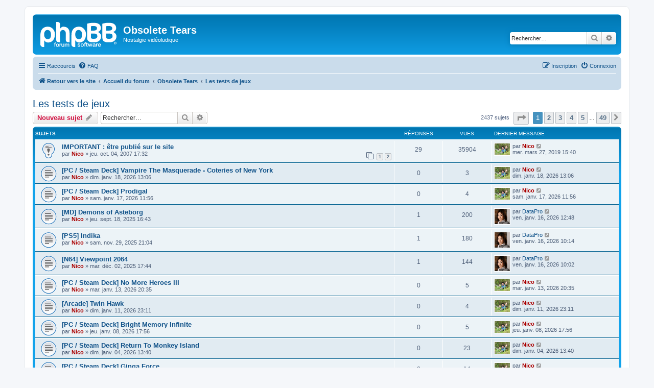

--- FILE ---
content_type: text/html; charset=UTF-8
request_url: https://obsolete-tears.com/forum/viewforum.php?f=6&sid=6c90a34b7c1dd90b4d4acdf7787ad879
body_size: 10579
content:
<!DOCTYPE html>
<html dir="ltr" lang="fr">
<head>
<meta charset="utf-8" />
<meta http-equiv="X-UA-Compatible" content="IE=edge">
<meta name="viewport" content="width=device-width, initial-scale=1" />

<title>Les tests de jeux - Obsolete Tears</title>


	<link rel="canonical" href="https://obsolete-tears.com/forum/viewforum.php?f=6">

<!--
	phpBB style name: prosilver
	Based on style:   prosilver (this is the default phpBB3 style)
	Original author:  Tom Beddard ( http://www.subBlue.com/ )
	Modified by:
-->

<link href="./assets/css/font-awesome.min.css?assets_version=22" rel="stylesheet">
<link href="./styles/prosilver/theme/stylesheet.css?assets_version=22" rel="stylesheet">
<link href="./styles/prosilver/theme/fr/stylesheet.css?assets_version=22" rel="stylesheet">




<!--[if lte IE 9]>
	<link href="./styles/prosilver/theme/tweaks.css?assets_version=22" rel="stylesheet">
<![endif]-->


<link href="./ext/bb3mobi/lastpostavatar/styles/all/theme/lastpostavatar.css?assets_version=22" rel="stylesheet" media="screen" />
<link href="./ext/vse/abbc3/styles/all/theme/abbc3_common.min.css?assets_version=22" rel="stylesheet" media="screen" />



</head>
<body id="phpbb" class="nojs notouch section-viewforum ltr ">


<div id="wrap" class="wrap">
	<a id="top" class="top-anchor" accesskey="t"></a>
	<div id="page-header">
		<div class="headerbar" role="banner">
					<div class="inner">

			<div id="site-description" class="site-description">
		<a id="logo" class="logo" href="https://www.obsolete-tears.com" title="Retour vers le site">
					<span class="site_logo"></span>
				</a>
				<h1>Obsolete Tears</h1>
				<p>Nostalgie vidéoludique</p>
				<p class="skiplink"><a href="#start_here">Accéder au contenu</a></p>
			</div>

									<div id="search-box" class="search-box search-header" role="search">
				<form action="./search.php?sid=4877fd509a202c5e5307b4dd771bbd15" method="get" id="search">
				<fieldset>
					<input name="keywords" id="keywords" type="search" maxlength="128" title="Rechercher par mots-clés" class="inputbox search tiny" size="20" value="" placeholder="Rechercher…" />
					<button class="button button-search" type="submit" title="Rechercher">
						<i class="icon fa-search fa-fw" aria-hidden="true"></i><span class="sr-only">Rechercher</span>
					</button>
					<a href="./search.php?sid=4877fd509a202c5e5307b4dd771bbd15" class="button button-search-end" title="Recherche avancée">
						<i class="icon fa-cog fa-fw" aria-hidden="true"></i><span class="sr-only">Recherche avancée</span>
					</a>
					<input type="hidden" name="sid" value="4877fd509a202c5e5307b4dd771bbd15" />

				</fieldset>
				</form>
			</div>
						
			</div>
					</div>
				<div class="navbar" role="navigation">
	<div class="inner">

	<ul id="nav-main" class="nav-main linklist" role="menubar">

		<li id="quick-links" class="quick-links dropdown-container responsive-menu" data-skip-responsive="true">
			<a href="#" class="dropdown-trigger">
				<i class="icon fa-bars fa-fw" aria-hidden="true"></i><span>Raccourcis</span>
			</a>
			<div class="dropdown">
				<div class="pointer"><div class="pointer-inner"></div></div>
				<ul class="dropdown-contents" role="menu">
					
											<li class="separator"></li>
																									<li>
								<a href="./search.php?search_id=unanswered&amp;sid=4877fd509a202c5e5307b4dd771bbd15" role="menuitem">
									<i class="icon fa-file-o fa-fw icon-gray" aria-hidden="true"></i><span>Sujets sans réponse</span>
								</a>
							</li>
							<li>
								<a href="./search.php?search_id=active_topics&amp;sid=4877fd509a202c5e5307b4dd771bbd15" role="menuitem">
									<i class="icon fa-file-o fa-fw icon-blue" aria-hidden="true"></i><span>Sujets actifs</span>
								</a>
							</li>
							<li class="separator"></li>
							<li>
								<a href="./search.php?sid=4877fd509a202c5e5307b4dd771bbd15" role="menuitem">
									<i class="icon fa-search fa-fw" aria-hidden="true"></i><span>Rechercher</span>
								</a>
							</li>
					
										<li class="separator"></li>

									</ul>
			</div>
		</li>

				<li data-skip-responsive="true">
			<a href="/forum/app.php/help/faq?sid=4877fd509a202c5e5307b4dd771bbd15" rel="help" title="Foire aux questions" role="menuitem">
				<i class="icon fa-question-circle fa-fw" aria-hidden="true"></i><span>FAQ</span>
			</a>
		</li>
						
			<li class="rightside"  data-skip-responsive="true">
			<a href="./ucp.php?mode=login&amp;redirect=viewforum.php%3Ff%3D6&amp;sid=4877fd509a202c5e5307b4dd771bbd15" title="Connexion" accesskey="x" role="menuitem">
				<i class="icon fa-power-off fa-fw" aria-hidden="true"></i><span>Connexion</span>
			</a>
		</li>
					<li class="rightside" data-skip-responsive="true">
				<a href="./ucp.php?mode=register&amp;sid=4877fd509a202c5e5307b4dd771bbd15" role="menuitem">
					<i class="icon fa-pencil-square-o  fa-fw" aria-hidden="true"></i><span>Inscription</span>
				</a>
			</li>
						</ul>

	<ul id="nav-breadcrumbs" class="nav-breadcrumbs linklist navlinks" role="menubar">
				
		
		<li class="breadcrumbs" itemscope itemtype="https://schema.org/BreadcrumbList">

							<span class="crumb" itemtype="https://schema.org/ListItem" itemprop="itemListElement" itemscope><a itemprop="item" href="https://www.obsolete-tears.com" data-navbar-reference="home"><i class="icon fa-home fa-fw" aria-hidden="true"></i><span itemprop="name">Retour vers le site</span></a><meta itemprop="position" content="1" /></span>
			
							<span class="crumb" itemtype="https://schema.org/ListItem" itemprop="itemListElement" itemscope><a itemprop="item" href="./index.php?sid=4877fd509a202c5e5307b4dd771bbd15" accesskey="h" data-navbar-reference="index"><span itemprop="name">Accueil du forum</span></a><meta itemprop="position" content="2" /></span>

											
								<span class="crumb" itemtype="https://schema.org/ListItem" itemprop="itemListElement" itemscope data-forum-id="21"><a itemprop="item" href="./viewforum.php?f=21&amp;sid=4877fd509a202c5e5307b4dd771bbd15"><span itemprop="name">Obsolete Tears</span></a><meta itemprop="position" content="3" /></span>
															
								<span class="crumb" itemtype="https://schema.org/ListItem" itemprop="itemListElement" itemscope data-forum-id="6"><a itemprop="item" href="./viewforum.php?f=6&amp;sid=4877fd509a202c5e5307b4dd771bbd15"><span itemprop="name">Les tests de jeux</span></a><meta itemprop="position" content="4" /></span>
							
					</li>

		
					<li class="rightside responsive-search">
				<a href="./search.php?sid=4877fd509a202c5e5307b4dd771bbd15" title="Accéder aux paramètres avancés de la recherche" role="menuitem">
					<i class="icon fa-search fa-fw" aria-hidden="true"></i><span class="sr-only">Rechercher</span>
				</a>
			</li>
			</ul>

	</div>
</div>
	</div>

	
	<a id="start_here" class="anchor"></a>
	<div id="page-body" class="page-body" role="main">
		
		<h2 class="forum-title"><a href="./viewforum.php?f=6&amp;sid=4877fd509a202c5e5307b4dd771bbd15">Les tests de jeux</a></h2>
<div>
	<!-- NOTE: remove the style="display: none" when you want to have the forum description on the forum body -->
	<div style="display: none !important;">Réagissez aux tests parus sur le site !<br /></div>	</div>



	<div class="action-bar bar-top">

				
		<a href="./posting.php?mode=post&amp;f=6&amp;sid=4877fd509a202c5e5307b4dd771bbd15" class="button" title="Publier un nouveau sujet">
							<span>Nouveau sujet</span> <i class="icon fa-pencil fa-fw" aria-hidden="true"></i>
					</a>
				
			<div class="search-box" role="search">
			<form method="get" id="forum-search" action="./search.php?sid=4877fd509a202c5e5307b4dd771bbd15">
			<fieldset>
				<input class="inputbox search tiny" type="search" name="keywords" id="search_keywords" size="20" placeholder="Rechercher…" />
				<button class="button button-search" type="submit" title="Rechercher">
					<i class="icon fa-search fa-fw" aria-hidden="true"></i><span class="sr-only">Rechercher</span>
				</button>
				<a href="./search.php?fid%5B%5D=6&amp;sid=4877fd509a202c5e5307b4dd771bbd15" class="button button-search-end" title="Recherche avancée">
					<i class="icon fa-cog fa-fw" aria-hidden="true"></i><span class="sr-only">Recherche avancée</span>
				</a>
				<input type="hidden" name="fid[0]" value="6" />
<input type="hidden" name="sid" value="4877fd509a202c5e5307b4dd771bbd15" />

			</fieldset>
			</form>
		</div>
	
	<div class="pagination">
				2437 sujets
					<ul>
	<li class="dropdown-container dropdown-button-control dropdown-page-jump page-jump">
		<a class="button button-icon-only dropdown-trigger" href="#" title="Cliquez ici afin d’atteindre une page…" role="button"><i class="icon fa-level-down fa-rotate-270" aria-hidden="true"></i><span class="sr-only">Page <strong>1</strong> sur <strong>49</strong></span></a>
		<div class="dropdown">
			<div class="pointer"><div class="pointer-inner"></div></div>
			<ul class="dropdown-contents">
				<li>Aller sur la page :</li>
				<li class="page-jump-form">
					<input type="number" name="page-number" min="1" max="999999" title="Saisissez le numéro de la page que vous souhaitez atteindre" class="inputbox tiny" data-per-page="50" data-base-url=".&#x2F;viewforum.php&#x3F;f&#x3D;6&amp;amp&#x3B;sid&#x3D;4877fd509a202c5e5307b4dd771bbd15" data-start-name="start" />
					<input class="button2" value="Aller" type="button" />
				</li>
			</ul>
		</div>
	</li>
		<li class="active"><span>1</span></li>
				<li><a class="button" href="./viewforum.php?f=6&amp;sid=4877fd509a202c5e5307b4dd771bbd15&amp;start=50" role="button">2</a></li>
				<li><a class="button" href="./viewforum.php?f=6&amp;sid=4877fd509a202c5e5307b4dd771bbd15&amp;start=100" role="button">3</a></li>
				<li><a class="button" href="./viewforum.php?f=6&amp;sid=4877fd509a202c5e5307b4dd771bbd15&amp;start=150" role="button">4</a></li>
				<li><a class="button" href="./viewforum.php?f=6&amp;sid=4877fd509a202c5e5307b4dd771bbd15&amp;start=200" role="button">5</a></li>
			<li class="ellipsis" role="separator"><span>…</span></li>
				<li><a class="button" href="./viewforum.php?f=6&amp;sid=4877fd509a202c5e5307b4dd771bbd15&amp;start=2400" role="button">49</a></li>
				<li class="arrow next"><a class="button button-icon-only" href="./viewforum.php?f=6&amp;sid=4877fd509a202c5e5307b4dd771bbd15&amp;start=50" rel="next" role="button"><i class="icon fa-chevron-right fa-fw" aria-hidden="true"></i><span class="sr-only">Suivant</span></a></li>
	</ul>
			</div>

	</div>




	
			<div class="forumbg">
		<div class="inner">
		<ul class="topiclist">
			<li class="header">
				<dl class="row-item">
					<dt><div class="list-inner">Sujets</div></dt>
					<dd class="posts">Réponses</dd>
					<dd class="views">Vues</dd>
					<dd class="lastpost"><span>Dernier message</span></dd>
				</dl>
			</li>
		</ul>
		<ul class="topiclist topics">
	
				<li class="row bg1 sticky">
						<dl class="row-item sticky_read">
				<dt title="Aucun message non lu">
										<div class="list-inner">
																		<a href="./viewtopic.php?f=6&amp;t=1295&amp;sid=4877fd509a202c5e5307b4dd771bbd15" class="topictitle">IMPORTANT : être publié sur le site</a>																								<br />
						
												<div class="responsive-show" style="display: none;">
							Dernier message par <a href="./memberlist.php?mode=viewprofile&amp;u=2&amp;sid=4877fd509a202c5e5307b4dd771bbd15" style="color: #AA0000;" class="username-coloured">Nico</a><span class="lastpostavatar"><img class="avatar" src="./download/file.php?avatar=2_1609947941.jpg" width="30" height="23" alt="Avatar de l’utilisateur" /></span> &laquo; <a href="./viewtopic.php?f=6&amp;t=1295&amp;p=149550&amp;sid=4877fd509a202c5e5307b4dd771bbd15#p149550" title="Aller au dernier message"><time datetime="2019-03-27T13:40:02+00:00">mer. mars 27, 2019 15:40</time></a>
													</div>
														<span class="responsive-show left-box" style="display: none;">Réponses : <strong>29</strong></span>
													
						<div class="topic-poster responsive-hide left-box">
																												par <a href="./memberlist.php?mode=viewprofile&amp;u=2&amp;sid=4877fd509a202c5e5307b4dd771bbd15" style="color: #AA0000;" class="username-coloured">Nico</a> &raquo; <time datetime="2007-10-04T15:32:34+00:00">jeu. oct. 04, 2007 17:32</time>
																				</div>

												<div class="pagination">
							<span><i class="icon fa-clone fa-fw" aria-hidden="true"></i></span>
							<ul>
															<li><a class="button" href="./viewtopic.php?f=6&amp;t=1295&amp;sid=4877fd509a202c5e5307b4dd771bbd15">1</a></li>
																							<li><a class="button" href="./viewtopic.php?f=6&amp;t=1295&amp;sid=4877fd509a202c5e5307b4dd771bbd15&amp;start=15">2</a></li>
																																													</ul>
						</div>
						
											</div>
				</dt>
				<dd class="posts">29 <dfn>Réponses</dfn></dd>
				<dd class="views">35904 <dfn>Vues</dfn></dd>
				<dd class="lastpost">
					<span><dfn>Dernier message </dfn>par <a href="./memberlist.php?mode=viewprofile&amp;u=2&amp;sid=4877fd509a202c5e5307b4dd771bbd15" style="color: #AA0000;" class="username-coloured">Nico</a><span class="lastpostavatar"><img class="avatar" src="./download/file.php?avatar=2_1609947941.jpg" width="30" height="23" alt="Avatar de l’utilisateur" /></span>													<a href="./viewtopic.php?f=6&amp;t=1295&amp;p=149550&amp;sid=4877fd509a202c5e5307b4dd771bbd15#p149550" title="Aller au dernier message">
								<i class="icon fa-external-link-square fa-fw icon-lightgray icon-md" aria-hidden="true"></i><span class="sr-only"></span>
							</a>
												<br /><time datetime="2019-03-27T13:40:02+00:00">mer. mars 27, 2019 15:40</time>
					</span>
				</dd>
			</dl>
					</li>
		
	

	
	
				<li class="row bg2">
						<dl class="row-item topic_read">
				<dt title="Aucun message non lu">
										<div class="list-inner">
																		<a href="./viewtopic.php?f=6&amp;t=9874&amp;sid=4877fd509a202c5e5307b4dd771bbd15" class="topictitle">[PC / Steam Deck] Vampire The Masquerade - Coteries of New York</a>																								<br />
						
												<div class="responsive-show" style="display: none;">
							Dernier message par <a href="./memberlist.php?mode=viewprofile&amp;u=2&amp;sid=4877fd509a202c5e5307b4dd771bbd15" style="color: #AA0000;" class="username-coloured">Nico</a><span class="lastpostavatar"><img class="avatar" src="./download/file.php?avatar=2_1609947941.jpg" width="30" height="23" alt="Avatar de l’utilisateur" /></span> &laquo; <a href="./viewtopic.php?f=6&amp;t=9874&amp;p=155700&amp;sid=4877fd509a202c5e5307b4dd771bbd15#p155700" title="Aller au dernier message"><time datetime="2026-01-18T11:06:06+00:00">dim. janv. 18, 2026 13:06</time></a>
													</div>
													
						<div class="topic-poster responsive-hide left-box">
																												par <a href="./memberlist.php?mode=viewprofile&amp;u=2&amp;sid=4877fd509a202c5e5307b4dd771bbd15" style="color: #AA0000;" class="username-coloured">Nico</a> &raquo; <time datetime="2026-01-18T11:06:06+00:00">dim. janv. 18, 2026 13:06</time>
																				</div>

						
											</div>
				</dt>
				<dd class="posts">0 <dfn>Réponses</dfn></dd>
				<dd class="views">3 <dfn>Vues</dfn></dd>
				<dd class="lastpost">
					<span><dfn>Dernier message </dfn>par <a href="./memberlist.php?mode=viewprofile&amp;u=2&amp;sid=4877fd509a202c5e5307b4dd771bbd15" style="color: #AA0000;" class="username-coloured">Nico</a><span class="lastpostavatar"><img class="avatar" src="./download/file.php?avatar=2_1609947941.jpg" width="30" height="23" alt="Avatar de l’utilisateur" /></span>													<a href="./viewtopic.php?f=6&amp;t=9874&amp;p=155700&amp;sid=4877fd509a202c5e5307b4dd771bbd15#p155700" title="Aller au dernier message">
								<i class="icon fa-external-link-square fa-fw icon-lightgray icon-md" aria-hidden="true"></i><span class="sr-only"></span>
							</a>
												<br /><time datetime="2026-01-18T11:06:06+00:00">dim. janv. 18, 2026 13:06</time>
					</span>
				</dd>
			</dl>
					</li>
		
	

	
	
				<li class="row bg1">
						<dl class="row-item topic_read">
				<dt title="Aucun message non lu">
										<div class="list-inner">
																		<a href="./viewtopic.php?f=6&amp;t=9873&amp;sid=4877fd509a202c5e5307b4dd771bbd15" class="topictitle">[PC / Steam Deck] Prodigal</a>																								<br />
						
												<div class="responsive-show" style="display: none;">
							Dernier message par <a href="./memberlist.php?mode=viewprofile&amp;u=2&amp;sid=4877fd509a202c5e5307b4dd771bbd15" style="color: #AA0000;" class="username-coloured">Nico</a><span class="lastpostavatar"><img class="avatar" src="./download/file.php?avatar=2_1609947941.jpg" width="30" height="23" alt="Avatar de l’utilisateur" /></span> &laquo; <a href="./viewtopic.php?f=6&amp;t=9873&amp;p=155699&amp;sid=4877fd509a202c5e5307b4dd771bbd15#p155699" title="Aller au dernier message"><time datetime="2026-01-17T09:56:09+00:00">sam. janv. 17, 2026 11:56</time></a>
													</div>
													
						<div class="topic-poster responsive-hide left-box">
																												par <a href="./memberlist.php?mode=viewprofile&amp;u=2&amp;sid=4877fd509a202c5e5307b4dd771bbd15" style="color: #AA0000;" class="username-coloured">Nico</a> &raquo; <time datetime="2026-01-17T09:56:09+00:00">sam. janv. 17, 2026 11:56</time>
																				</div>

						
											</div>
				</dt>
				<dd class="posts">0 <dfn>Réponses</dfn></dd>
				<dd class="views">4 <dfn>Vues</dfn></dd>
				<dd class="lastpost">
					<span><dfn>Dernier message </dfn>par <a href="./memberlist.php?mode=viewprofile&amp;u=2&amp;sid=4877fd509a202c5e5307b4dd771bbd15" style="color: #AA0000;" class="username-coloured">Nico</a><span class="lastpostavatar"><img class="avatar" src="./download/file.php?avatar=2_1609947941.jpg" width="30" height="23" alt="Avatar de l’utilisateur" /></span>													<a href="./viewtopic.php?f=6&amp;t=9873&amp;p=155699&amp;sid=4877fd509a202c5e5307b4dd771bbd15#p155699" title="Aller au dernier message">
								<i class="icon fa-external-link-square fa-fw icon-lightgray icon-md" aria-hidden="true"></i><span class="sr-only"></span>
							</a>
												<br /><time datetime="2026-01-17T09:56:09+00:00">sam. janv. 17, 2026 11:56</time>
					</span>
				</dd>
			</dl>
					</li>
		
	

	
	
				<li class="row bg2">
						<dl class="row-item topic_read">
				<dt title="Aucun message non lu">
										<div class="list-inner">
																		<a href="./viewtopic.php?f=6&amp;t=9821&amp;sid=4877fd509a202c5e5307b4dd771bbd15" class="topictitle">[MD] Demons of Asteborg</a>																								<br />
						
												<div class="responsive-show" style="display: none;">
							Dernier message par <a href="./memberlist.php?mode=viewprofile&amp;u=1372&amp;sid=4877fd509a202c5e5307b4dd771bbd15" class="username">DataPro</a><span class="lastpostavatar"><img class="avatar" src="./download/file.php?avatar=1372_1573202508.jpg" width="30" height="30" alt="Avatar de l’utilisateur" /></span> &laquo; <a href="./viewtopic.php?f=6&amp;t=9821&amp;p=155695&amp;sid=4877fd509a202c5e5307b4dd771bbd15#p155695" title="Aller au dernier message"><time datetime="2026-01-16T10:48:46+00:00">ven. janv. 16, 2026 12:48</time></a>
													</div>
														<span class="responsive-show left-box" style="display: none;">Réponses : <strong>1</strong></span>
													
						<div class="topic-poster responsive-hide left-box">
																												par <a href="./memberlist.php?mode=viewprofile&amp;u=2&amp;sid=4877fd509a202c5e5307b4dd771bbd15" style="color: #AA0000;" class="username-coloured">Nico</a> &raquo; <time datetime="2025-09-18T14:43:26+00:00">jeu. sept. 18, 2025 16:43</time>
																				</div>

						
											</div>
				</dt>
				<dd class="posts">1 <dfn>Réponses</dfn></dd>
				<dd class="views">200 <dfn>Vues</dfn></dd>
				<dd class="lastpost">
					<span><dfn>Dernier message </dfn>par <a href="./memberlist.php?mode=viewprofile&amp;u=1372&amp;sid=4877fd509a202c5e5307b4dd771bbd15" class="username">DataPro</a><span class="lastpostavatar"><img class="avatar" src="./download/file.php?avatar=1372_1573202508.jpg" width="30" height="30" alt="Avatar de l’utilisateur" /></span>													<a href="./viewtopic.php?f=6&amp;t=9821&amp;p=155695&amp;sid=4877fd509a202c5e5307b4dd771bbd15#p155695" title="Aller au dernier message">
								<i class="icon fa-external-link-square fa-fw icon-lightgray icon-md" aria-hidden="true"></i><span class="sr-only"></span>
							</a>
												<br /><time datetime="2026-01-16T10:48:46+00:00">ven. janv. 16, 2026 12:48</time>
					</span>
				</dd>
			</dl>
					</li>
		
	

	
	
				<li class="row bg1">
						<dl class="row-item topic_read">
				<dt title="Aucun message non lu">
										<div class="list-inner">
																		<a href="./viewtopic.php?f=6&amp;t=9852&amp;sid=4877fd509a202c5e5307b4dd771bbd15" class="topictitle">[PS5] Indika</a>																								<br />
						
												<div class="responsive-show" style="display: none;">
							Dernier message par <a href="./memberlist.php?mode=viewprofile&amp;u=1372&amp;sid=4877fd509a202c5e5307b4dd771bbd15" class="username">DataPro</a><span class="lastpostavatar"><img class="avatar" src="./download/file.php?avatar=1372_1573202508.jpg" width="30" height="30" alt="Avatar de l’utilisateur" /></span> &laquo; <a href="./viewtopic.php?f=6&amp;t=9852&amp;p=155694&amp;sid=4877fd509a202c5e5307b4dd771bbd15#p155694" title="Aller au dernier message"><time datetime="2026-01-16T08:14:13+00:00">ven. janv. 16, 2026 10:14</time></a>
													</div>
														<span class="responsive-show left-box" style="display: none;">Réponses : <strong>1</strong></span>
													
						<div class="topic-poster responsive-hide left-box">
																												par <a href="./memberlist.php?mode=viewprofile&amp;u=2&amp;sid=4877fd509a202c5e5307b4dd771bbd15" style="color: #AA0000;" class="username-coloured">Nico</a> &raquo; <time datetime="2025-11-29T19:04:29+00:00">sam. nov. 29, 2025 21:04</time>
																				</div>

						
											</div>
				</dt>
				<dd class="posts">1 <dfn>Réponses</dfn></dd>
				<dd class="views">180 <dfn>Vues</dfn></dd>
				<dd class="lastpost">
					<span><dfn>Dernier message </dfn>par <a href="./memberlist.php?mode=viewprofile&amp;u=1372&amp;sid=4877fd509a202c5e5307b4dd771bbd15" class="username">DataPro</a><span class="lastpostavatar"><img class="avatar" src="./download/file.php?avatar=1372_1573202508.jpg" width="30" height="30" alt="Avatar de l’utilisateur" /></span>													<a href="./viewtopic.php?f=6&amp;t=9852&amp;p=155694&amp;sid=4877fd509a202c5e5307b4dd771bbd15#p155694" title="Aller au dernier message">
								<i class="icon fa-external-link-square fa-fw icon-lightgray icon-md" aria-hidden="true"></i><span class="sr-only"></span>
							</a>
												<br /><time datetime="2026-01-16T08:14:13+00:00">ven. janv. 16, 2026 10:14</time>
					</span>
				</dd>
			</dl>
					</li>
		
	

	
	
				<li class="row bg2">
						<dl class="row-item topic_read">
				<dt title="Aucun message non lu">
										<div class="list-inner">
																		<a href="./viewtopic.php?f=6&amp;t=9854&amp;sid=4877fd509a202c5e5307b4dd771bbd15" class="topictitle">[N64] Viewpoint 2064</a>																								<br />
						
												<div class="responsive-show" style="display: none;">
							Dernier message par <a href="./memberlist.php?mode=viewprofile&amp;u=1372&amp;sid=4877fd509a202c5e5307b4dd771bbd15" class="username">DataPro</a><span class="lastpostavatar"><img class="avatar" src="./download/file.php?avatar=1372_1573202508.jpg" width="30" height="30" alt="Avatar de l’utilisateur" /></span> &laquo; <a href="./viewtopic.php?f=6&amp;t=9854&amp;p=155693&amp;sid=4877fd509a202c5e5307b4dd771bbd15#p155693" title="Aller au dernier message"><time datetime="2026-01-16T08:02:55+00:00">ven. janv. 16, 2026 10:02</time></a>
													</div>
														<span class="responsive-show left-box" style="display: none;">Réponses : <strong>1</strong></span>
													
						<div class="topic-poster responsive-hide left-box">
																												par <a href="./memberlist.php?mode=viewprofile&amp;u=2&amp;sid=4877fd509a202c5e5307b4dd771bbd15" style="color: #AA0000;" class="username-coloured">Nico</a> &raquo; <time datetime="2025-12-02T15:44:40+00:00">mar. déc. 02, 2025 17:44</time>
																				</div>

						
											</div>
				</dt>
				<dd class="posts">1 <dfn>Réponses</dfn></dd>
				<dd class="views">144 <dfn>Vues</dfn></dd>
				<dd class="lastpost">
					<span><dfn>Dernier message </dfn>par <a href="./memberlist.php?mode=viewprofile&amp;u=1372&amp;sid=4877fd509a202c5e5307b4dd771bbd15" class="username">DataPro</a><span class="lastpostavatar"><img class="avatar" src="./download/file.php?avatar=1372_1573202508.jpg" width="30" height="30" alt="Avatar de l’utilisateur" /></span>													<a href="./viewtopic.php?f=6&amp;t=9854&amp;p=155693&amp;sid=4877fd509a202c5e5307b4dd771bbd15#p155693" title="Aller au dernier message">
								<i class="icon fa-external-link-square fa-fw icon-lightgray icon-md" aria-hidden="true"></i><span class="sr-only"></span>
							</a>
												<br /><time datetime="2026-01-16T08:02:55+00:00">ven. janv. 16, 2026 10:02</time>
					</span>
				</dd>
			</dl>
					</li>
		
	

	
	
				<li class="row bg1">
						<dl class="row-item topic_read">
				<dt title="Aucun message non lu">
										<div class="list-inner">
																		<a href="./viewtopic.php?f=6&amp;t=9872&amp;sid=4877fd509a202c5e5307b4dd771bbd15" class="topictitle">[PC / Steam Deck] No More Heroes III</a>																								<br />
						
												<div class="responsive-show" style="display: none;">
							Dernier message par <a href="./memberlist.php?mode=viewprofile&amp;u=2&amp;sid=4877fd509a202c5e5307b4dd771bbd15" style="color: #AA0000;" class="username-coloured">Nico</a><span class="lastpostavatar"><img class="avatar" src="./download/file.php?avatar=2_1609947941.jpg" width="30" height="23" alt="Avatar de l’utilisateur" /></span> &laquo; <a href="./viewtopic.php?f=6&amp;t=9872&amp;p=155690&amp;sid=4877fd509a202c5e5307b4dd771bbd15#p155690" title="Aller au dernier message"><time datetime="2026-01-13T18:35:20+00:00">mar. janv. 13, 2026 20:35</time></a>
													</div>
													
						<div class="topic-poster responsive-hide left-box">
																												par <a href="./memberlist.php?mode=viewprofile&amp;u=2&amp;sid=4877fd509a202c5e5307b4dd771bbd15" style="color: #AA0000;" class="username-coloured">Nico</a> &raquo; <time datetime="2026-01-13T18:35:20+00:00">mar. janv. 13, 2026 20:35</time>
																				</div>

						
											</div>
				</dt>
				<dd class="posts">0 <dfn>Réponses</dfn></dd>
				<dd class="views">5 <dfn>Vues</dfn></dd>
				<dd class="lastpost">
					<span><dfn>Dernier message </dfn>par <a href="./memberlist.php?mode=viewprofile&amp;u=2&amp;sid=4877fd509a202c5e5307b4dd771bbd15" style="color: #AA0000;" class="username-coloured">Nico</a><span class="lastpostavatar"><img class="avatar" src="./download/file.php?avatar=2_1609947941.jpg" width="30" height="23" alt="Avatar de l’utilisateur" /></span>													<a href="./viewtopic.php?f=6&amp;t=9872&amp;p=155690&amp;sid=4877fd509a202c5e5307b4dd771bbd15#p155690" title="Aller au dernier message">
								<i class="icon fa-external-link-square fa-fw icon-lightgray icon-md" aria-hidden="true"></i><span class="sr-only"></span>
							</a>
												<br /><time datetime="2026-01-13T18:35:20+00:00">mar. janv. 13, 2026 20:35</time>
					</span>
				</dd>
			</dl>
					</li>
		
	

	
	
				<li class="row bg2">
						<dl class="row-item topic_read">
				<dt title="Aucun message non lu">
										<div class="list-inner">
																		<a href="./viewtopic.php?f=6&amp;t=9871&amp;sid=4877fd509a202c5e5307b4dd771bbd15" class="topictitle">[Arcade] Twin Hawk</a>																								<br />
						
												<div class="responsive-show" style="display: none;">
							Dernier message par <a href="./memberlist.php?mode=viewprofile&amp;u=2&amp;sid=4877fd509a202c5e5307b4dd771bbd15" style="color: #AA0000;" class="username-coloured">Nico</a><span class="lastpostavatar"><img class="avatar" src="./download/file.php?avatar=2_1609947941.jpg" width="30" height="23" alt="Avatar de l’utilisateur" /></span> &laquo; <a href="./viewtopic.php?f=6&amp;t=9871&amp;p=155688&amp;sid=4877fd509a202c5e5307b4dd771bbd15#p155688" title="Aller au dernier message"><time datetime="2026-01-11T21:11:35+00:00">dim. janv. 11, 2026 23:11</time></a>
													</div>
													
						<div class="topic-poster responsive-hide left-box">
																												par <a href="./memberlist.php?mode=viewprofile&amp;u=2&amp;sid=4877fd509a202c5e5307b4dd771bbd15" style="color: #AA0000;" class="username-coloured">Nico</a> &raquo; <time datetime="2026-01-11T21:11:35+00:00">dim. janv. 11, 2026 23:11</time>
																				</div>

						
											</div>
				</dt>
				<dd class="posts">0 <dfn>Réponses</dfn></dd>
				<dd class="views">4 <dfn>Vues</dfn></dd>
				<dd class="lastpost">
					<span><dfn>Dernier message </dfn>par <a href="./memberlist.php?mode=viewprofile&amp;u=2&amp;sid=4877fd509a202c5e5307b4dd771bbd15" style="color: #AA0000;" class="username-coloured">Nico</a><span class="lastpostavatar"><img class="avatar" src="./download/file.php?avatar=2_1609947941.jpg" width="30" height="23" alt="Avatar de l’utilisateur" /></span>													<a href="./viewtopic.php?f=6&amp;t=9871&amp;p=155688&amp;sid=4877fd509a202c5e5307b4dd771bbd15#p155688" title="Aller au dernier message">
								<i class="icon fa-external-link-square fa-fw icon-lightgray icon-md" aria-hidden="true"></i><span class="sr-only"></span>
							</a>
												<br /><time datetime="2026-01-11T21:11:35+00:00">dim. janv. 11, 2026 23:11</time>
					</span>
				</dd>
			</dl>
					</li>
		
	

	
	
				<li class="row bg1">
						<dl class="row-item topic_read">
				<dt title="Aucun message non lu">
										<div class="list-inner">
																		<a href="./viewtopic.php?f=6&amp;t=9870&amp;sid=4877fd509a202c5e5307b4dd771bbd15" class="topictitle">[PC / Steam Deck] Bright Memory Infinite</a>																								<br />
						
												<div class="responsive-show" style="display: none;">
							Dernier message par <a href="./memberlist.php?mode=viewprofile&amp;u=2&amp;sid=4877fd509a202c5e5307b4dd771bbd15" style="color: #AA0000;" class="username-coloured">Nico</a><span class="lastpostavatar"><img class="avatar" src="./download/file.php?avatar=2_1609947941.jpg" width="30" height="23" alt="Avatar de l’utilisateur" /></span> &laquo; <a href="./viewtopic.php?f=6&amp;t=9870&amp;p=155679&amp;sid=4877fd509a202c5e5307b4dd771bbd15#p155679" title="Aller au dernier message"><time datetime="2026-01-08T15:56:18+00:00">jeu. janv. 08, 2026 17:56</time></a>
													</div>
													
						<div class="topic-poster responsive-hide left-box">
																												par <a href="./memberlist.php?mode=viewprofile&amp;u=2&amp;sid=4877fd509a202c5e5307b4dd771bbd15" style="color: #AA0000;" class="username-coloured">Nico</a> &raquo; <time datetime="2026-01-08T15:56:18+00:00">jeu. janv. 08, 2026 17:56</time>
																				</div>

						
											</div>
				</dt>
				<dd class="posts">0 <dfn>Réponses</dfn></dd>
				<dd class="views">5 <dfn>Vues</dfn></dd>
				<dd class="lastpost">
					<span><dfn>Dernier message </dfn>par <a href="./memberlist.php?mode=viewprofile&amp;u=2&amp;sid=4877fd509a202c5e5307b4dd771bbd15" style="color: #AA0000;" class="username-coloured">Nico</a><span class="lastpostavatar"><img class="avatar" src="./download/file.php?avatar=2_1609947941.jpg" width="30" height="23" alt="Avatar de l’utilisateur" /></span>													<a href="./viewtopic.php?f=6&amp;t=9870&amp;p=155679&amp;sid=4877fd509a202c5e5307b4dd771bbd15#p155679" title="Aller au dernier message">
								<i class="icon fa-external-link-square fa-fw icon-lightgray icon-md" aria-hidden="true"></i><span class="sr-only"></span>
							</a>
												<br /><time datetime="2026-01-08T15:56:18+00:00">jeu. janv. 08, 2026 17:56</time>
					</span>
				</dd>
			</dl>
					</li>
		
	

	
	
				<li class="row bg2">
						<dl class="row-item topic_read">
				<dt title="Aucun message non lu">
										<div class="list-inner">
																		<a href="./viewtopic.php?f=6&amp;t=9869&amp;sid=4877fd509a202c5e5307b4dd771bbd15" class="topictitle">[PC / Steam Deck] Return To Monkey Island</a>																								<br />
						
												<div class="responsive-show" style="display: none;">
							Dernier message par <a href="./memberlist.php?mode=viewprofile&amp;u=2&amp;sid=4877fd509a202c5e5307b4dd771bbd15" style="color: #AA0000;" class="username-coloured">Nico</a><span class="lastpostavatar"><img class="avatar" src="./download/file.php?avatar=2_1609947941.jpg" width="30" height="23" alt="Avatar de l’utilisateur" /></span> &laquo; <a href="./viewtopic.php?f=6&amp;t=9869&amp;p=155678&amp;sid=4877fd509a202c5e5307b4dd771bbd15#p155678" title="Aller au dernier message"><time datetime="2026-01-04T11:40:26+00:00">dim. janv. 04, 2026 13:40</time></a>
													</div>
													
						<div class="topic-poster responsive-hide left-box">
																												par <a href="./memberlist.php?mode=viewprofile&amp;u=2&amp;sid=4877fd509a202c5e5307b4dd771bbd15" style="color: #AA0000;" class="username-coloured">Nico</a> &raquo; <time datetime="2026-01-04T11:40:26+00:00">dim. janv. 04, 2026 13:40</time>
																				</div>

						
											</div>
				</dt>
				<dd class="posts">0 <dfn>Réponses</dfn></dd>
				<dd class="views">23 <dfn>Vues</dfn></dd>
				<dd class="lastpost">
					<span><dfn>Dernier message </dfn>par <a href="./memberlist.php?mode=viewprofile&amp;u=2&amp;sid=4877fd509a202c5e5307b4dd771bbd15" style="color: #AA0000;" class="username-coloured">Nico</a><span class="lastpostavatar"><img class="avatar" src="./download/file.php?avatar=2_1609947941.jpg" width="30" height="23" alt="Avatar de l’utilisateur" /></span>													<a href="./viewtopic.php?f=6&amp;t=9869&amp;p=155678&amp;sid=4877fd509a202c5e5307b4dd771bbd15#p155678" title="Aller au dernier message">
								<i class="icon fa-external-link-square fa-fw icon-lightgray icon-md" aria-hidden="true"></i><span class="sr-only"></span>
							</a>
												<br /><time datetime="2026-01-04T11:40:26+00:00">dim. janv. 04, 2026 13:40</time>
					</span>
				</dd>
			</dl>
					</li>
		
	

	
	
				<li class="row bg1">
						<dl class="row-item topic_read">
				<dt title="Aucun message non lu">
										<div class="list-inner">
																		<a href="./viewtopic.php?f=6&amp;t=9868&amp;sid=4877fd509a202c5e5307b4dd771bbd15" class="topictitle">[PC / Steam Deck] Ginga Force</a>																								<br />
						
												<div class="responsive-show" style="display: none;">
							Dernier message par <a href="./memberlist.php?mode=viewprofile&amp;u=2&amp;sid=4877fd509a202c5e5307b4dd771bbd15" style="color: #AA0000;" class="username-coloured">Nico</a><span class="lastpostavatar"><img class="avatar" src="./download/file.php?avatar=2_1609947941.jpg" width="30" height="23" alt="Avatar de l’utilisateur" /></span> &laquo; <a href="./viewtopic.php?f=6&amp;t=9868&amp;p=155677&amp;sid=4877fd509a202c5e5307b4dd771bbd15#p155677" title="Aller au dernier message"><time datetime="2026-01-03T10:22:51+00:00">sam. janv. 03, 2026 12:22</time></a>
													</div>
													
						<div class="topic-poster responsive-hide left-box">
																												par <a href="./memberlist.php?mode=viewprofile&amp;u=2&amp;sid=4877fd509a202c5e5307b4dd771bbd15" style="color: #AA0000;" class="username-coloured">Nico</a> &raquo; <time datetime="2026-01-03T10:22:51+00:00">sam. janv. 03, 2026 12:22</time>
																				</div>

						
											</div>
				</dt>
				<dd class="posts">0 <dfn>Réponses</dfn></dd>
				<dd class="views">14 <dfn>Vues</dfn></dd>
				<dd class="lastpost">
					<span><dfn>Dernier message </dfn>par <a href="./memberlist.php?mode=viewprofile&amp;u=2&amp;sid=4877fd509a202c5e5307b4dd771bbd15" style="color: #AA0000;" class="username-coloured">Nico</a><span class="lastpostavatar"><img class="avatar" src="./download/file.php?avatar=2_1609947941.jpg" width="30" height="23" alt="Avatar de l’utilisateur" /></span>													<a href="./viewtopic.php?f=6&amp;t=9868&amp;p=155677&amp;sid=4877fd509a202c5e5307b4dd771bbd15#p155677" title="Aller au dernier message">
								<i class="icon fa-external-link-square fa-fw icon-lightgray icon-md" aria-hidden="true"></i><span class="sr-only"></span>
							</a>
												<br /><time datetime="2026-01-03T10:22:51+00:00">sam. janv. 03, 2026 12:22</time>
					</span>
				</dd>
			</dl>
					</li>
		
	

	
	
				<li class="row bg2">
						<dl class="row-item topic_read">
				<dt title="Aucun message non lu">
										<div class="list-inner">
																		<a href="./viewtopic.php?f=6&amp;t=9867&amp;sid=4877fd509a202c5e5307b4dd771bbd15" class="topictitle">[PC / Steam Deck] Beat Cop</a>																								<br />
						
												<div class="responsive-show" style="display: none;">
							Dernier message par <a href="./memberlist.php?mode=viewprofile&amp;u=2&amp;sid=4877fd509a202c5e5307b4dd771bbd15" style="color: #AA0000;" class="username-coloured">Nico</a><span class="lastpostavatar"><img class="avatar" src="./download/file.php?avatar=2_1609947941.jpg" width="30" height="23" alt="Avatar de l’utilisateur" /></span> &laquo; <a href="./viewtopic.php?f=6&amp;t=9867&amp;p=155676&amp;sid=4877fd509a202c5e5307b4dd771bbd15#p155676" title="Aller au dernier message"><time datetime="2026-01-01T14:35:41+00:00">jeu. janv. 01, 2026 16:35</time></a>
													</div>
													
						<div class="topic-poster responsive-hide left-box">
																												par <a href="./memberlist.php?mode=viewprofile&amp;u=2&amp;sid=4877fd509a202c5e5307b4dd771bbd15" style="color: #AA0000;" class="username-coloured">Nico</a> &raquo; <time datetime="2026-01-01T14:35:41+00:00">jeu. janv. 01, 2026 16:35</time>
																				</div>

						
											</div>
				</dt>
				<dd class="posts">0 <dfn>Réponses</dfn></dd>
				<dd class="views">17 <dfn>Vues</dfn></dd>
				<dd class="lastpost">
					<span><dfn>Dernier message </dfn>par <a href="./memberlist.php?mode=viewprofile&amp;u=2&amp;sid=4877fd509a202c5e5307b4dd771bbd15" style="color: #AA0000;" class="username-coloured">Nico</a><span class="lastpostavatar"><img class="avatar" src="./download/file.php?avatar=2_1609947941.jpg" width="30" height="23" alt="Avatar de l’utilisateur" /></span>													<a href="./viewtopic.php?f=6&amp;t=9867&amp;p=155676&amp;sid=4877fd509a202c5e5307b4dd771bbd15#p155676" title="Aller au dernier message">
								<i class="icon fa-external-link-square fa-fw icon-lightgray icon-md" aria-hidden="true"></i><span class="sr-only"></span>
							</a>
												<br /><time datetime="2026-01-01T14:35:41+00:00">jeu. janv. 01, 2026 16:35</time>
					</span>
				</dd>
			</dl>
					</li>
		
	

	
	
				<li class="row bg1">
						<dl class="row-item topic_read">
				<dt title="Aucun message non lu">
										<div class="list-inner">
																		<a href="./viewtopic.php?f=6&amp;t=6372&amp;sid=4877fd509a202c5e5307b4dd771bbd15" class="topictitle">[CD-i]The Apprentice</a>																								<br />
						
												<div class="responsive-show" style="display: none;">
							Dernier message par <a href="./memberlist.php?mode=viewprofile&amp;u=1946&amp;sid=4877fd509a202c5e5307b4dd771bbd15" class="username">Threepwang</a><span class="lastpostavatar"><img class="avatar" src="./download/file.php?avatar=1946_1576245574.jpg" width="24" height="30" alt="Avatar de l’utilisateur" /></span> &laquo; <a href="./viewtopic.php?f=6&amp;t=6372&amp;p=155675&amp;sid=4877fd509a202c5e5307b4dd771bbd15#p155675" title="Aller au dernier message"><time datetime="2025-12-30T03:35:39+00:00">mar. déc. 30, 2025 5:35</time></a>
													</div>
														<span class="responsive-show left-box" style="display: none;">Réponses : <strong>8</strong></span>
													
						<div class="topic-poster responsive-hide left-box">
																												par <a href="./memberlist.php?mode=viewprofile&amp;u=1273&amp;sid=4877fd509a202c5e5307b4dd771bbd15" class="username">Lesarthois</a> &raquo; <time datetime="2012-04-01T12:45:18+00:00">dim. avr. 01, 2012 14:45</time>
																				</div>

						
											</div>
				</dt>
				<dd class="posts">8 <dfn>Réponses</dfn></dd>
				<dd class="views">5832 <dfn>Vues</dfn></dd>
				<dd class="lastpost">
					<span><dfn>Dernier message </dfn>par <a href="./memberlist.php?mode=viewprofile&amp;u=1946&amp;sid=4877fd509a202c5e5307b4dd771bbd15" class="username">Threepwang</a><span class="lastpostavatar"><img class="avatar" src="./download/file.php?avatar=1946_1576245574.jpg" width="24" height="30" alt="Avatar de l’utilisateur" /></span>													<a href="./viewtopic.php?f=6&amp;t=6372&amp;p=155675&amp;sid=4877fd509a202c5e5307b4dd771bbd15#p155675" title="Aller au dernier message">
								<i class="icon fa-external-link-square fa-fw icon-lightgray icon-md" aria-hidden="true"></i><span class="sr-only"></span>
							</a>
												<br /><time datetime="2025-12-30T03:35:39+00:00">mar. déc. 30, 2025 5:35</time>
					</span>
				</dd>
			</dl>
					</li>
		
	

	
	
				<li class="row bg2">
						<dl class="row-item topic_read">
				<dt title="Aucun message non lu">
										<div class="list-inner">
																		<a href="./viewtopic.php?f=6&amp;t=9866&amp;sid=4877fd509a202c5e5307b4dd771bbd15" class="topictitle">[GB] Pocahontas</a>																								<br />
						
												<div class="responsive-show" style="display: none;">
							Dernier message par <a href="./memberlist.php?mode=viewprofile&amp;u=2&amp;sid=4877fd509a202c5e5307b4dd771bbd15" style="color: #AA0000;" class="username-coloured">Nico</a><span class="lastpostavatar"><img class="avatar" src="./download/file.php?avatar=2_1609947941.jpg" width="30" height="23" alt="Avatar de l’utilisateur" /></span> &laquo; <a href="./viewtopic.php?f=6&amp;t=9866&amp;p=155674&amp;sid=4877fd509a202c5e5307b4dd771bbd15#p155674" title="Aller au dernier message"><time datetime="2025-12-29T15:55:53+00:00">lun. déc. 29, 2025 17:55</time></a>
													</div>
													
						<div class="topic-poster responsive-hide left-box">
																												par <a href="./memberlist.php?mode=viewprofile&amp;u=2&amp;sid=4877fd509a202c5e5307b4dd771bbd15" style="color: #AA0000;" class="username-coloured">Nico</a> &raquo; <time datetime="2025-12-29T15:55:53+00:00">lun. déc. 29, 2025 17:55</time>
																				</div>

						
											</div>
				</dt>
				<dd class="posts">0 <dfn>Réponses</dfn></dd>
				<dd class="views">16 <dfn>Vues</dfn></dd>
				<dd class="lastpost">
					<span><dfn>Dernier message </dfn>par <a href="./memberlist.php?mode=viewprofile&amp;u=2&amp;sid=4877fd509a202c5e5307b4dd771bbd15" style="color: #AA0000;" class="username-coloured">Nico</a><span class="lastpostavatar"><img class="avatar" src="./download/file.php?avatar=2_1609947941.jpg" width="30" height="23" alt="Avatar de l’utilisateur" /></span>													<a href="./viewtopic.php?f=6&amp;t=9866&amp;p=155674&amp;sid=4877fd509a202c5e5307b4dd771bbd15#p155674" title="Aller au dernier message">
								<i class="icon fa-external-link-square fa-fw icon-lightgray icon-md" aria-hidden="true"></i><span class="sr-only"></span>
							</a>
												<br /><time datetime="2025-12-29T15:55:53+00:00">lun. déc. 29, 2025 17:55</time>
					</span>
				</dd>
			</dl>
					</li>
		
	

	
	
				<li class="row bg1">
						<dl class="row-item topic_read">
				<dt title="Aucun message non lu">
										<div class="list-inner">
																		<a href="./viewtopic.php?f=6&amp;t=9865&amp;sid=4877fd509a202c5e5307b4dd771bbd15" class="topictitle">[PC / Steam Deck] Toilet Chronicles</a>																								<br />
						
												<div class="responsive-show" style="display: none;">
							Dernier message par <a href="./memberlist.php?mode=viewprofile&amp;u=2&amp;sid=4877fd509a202c5e5307b4dd771bbd15" style="color: #AA0000;" class="username-coloured">Nico</a><span class="lastpostavatar"><img class="avatar" src="./download/file.php?avatar=2_1609947941.jpg" width="30" height="23" alt="Avatar de l’utilisateur" /></span> &laquo; <a href="./viewtopic.php?f=6&amp;t=9865&amp;p=155673&amp;sid=4877fd509a202c5e5307b4dd771bbd15#p155673" title="Aller au dernier message"><time datetime="2025-12-27T17:33:57+00:00">sam. déc. 27, 2025 19:33</time></a>
													</div>
													
						<div class="topic-poster responsive-hide left-box">
																												par <a href="./memberlist.php?mode=viewprofile&amp;u=2&amp;sid=4877fd509a202c5e5307b4dd771bbd15" style="color: #AA0000;" class="username-coloured">Nico</a> &raquo; <time datetime="2025-12-27T17:33:57+00:00">sam. déc. 27, 2025 19:33</time>
																				</div>

						
											</div>
				</dt>
				<dd class="posts">0 <dfn>Réponses</dfn></dd>
				<dd class="views">12 <dfn>Vues</dfn></dd>
				<dd class="lastpost">
					<span><dfn>Dernier message </dfn>par <a href="./memberlist.php?mode=viewprofile&amp;u=2&amp;sid=4877fd509a202c5e5307b4dd771bbd15" style="color: #AA0000;" class="username-coloured">Nico</a><span class="lastpostavatar"><img class="avatar" src="./download/file.php?avatar=2_1609947941.jpg" width="30" height="23" alt="Avatar de l’utilisateur" /></span>													<a href="./viewtopic.php?f=6&amp;t=9865&amp;p=155673&amp;sid=4877fd509a202c5e5307b4dd771bbd15#p155673" title="Aller au dernier message">
								<i class="icon fa-external-link-square fa-fw icon-lightgray icon-md" aria-hidden="true"></i><span class="sr-only"></span>
							</a>
												<br /><time datetime="2025-12-27T17:33:57+00:00">sam. déc. 27, 2025 19:33</time>
					</span>
				</dd>
			</dl>
					</li>
		
	

	
	
				<li class="row bg2">
						<dl class="row-item topic_read">
				<dt title="Aucun message non lu">
										<div class="list-inner">
																		<a href="./viewtopic.php?f=6&amp;t=9864&amp;sid=4877fd509a202c5e5307b4dd771bbd15" class="topictitle">[PC / Steam Deck] No More Snow</a>																								<br />
						
												<div class="responsive-show" style="display: none;">
							Dernier message par <a href="./memberlist.php?mode=viewprofile&amp;u=2&amp;sid=4877fd509a202c5e5307b4dd771bbd15" style="color: #AA0000;" class="username-coloured">Nico</a><span class="lastpostavatar"><img class="avatar" src="./download/file.php?avatar=2_1609947941.jpg" width="30" height="23" alt="Avatar de l’utilisateur" /></span> &laquo; <a href="./viewtopic.php?f=6&amp;t=9864&amp;p=155672&amp;sid=4877fd509a202c5e5307b4dd771bbd15#p155672" title="Aller au dernier message"><time datetime="2025-12-26T17:17:05+00:00">ven. déc. 26, 2025 19:17</time></a>
													</div>
													
						<div class="topic-poster responsive-hide left-box">
																												par <a href="./memberlist.php?mode=viewprofile&amp;u=2&amp;sid=4877fd509a202c5e5307b4dd771bbd15" style="color: #AA0000;" class="username-coloured">Nico</a> &raquo; <time datetime="2025-12-26T17:17:05+00:00">ven. déc. 26, 2025 19:17</time>
																				</div>

						
											</div>
				</dt>
				<dd class="posts">0 <dfn>Réponses</dfn></dd>
				<dd class="views">36 <dfn>Vues</dfn></dd>
				<dd class="lastpost">
					<span><dfn>Dernier message </dfn>par <a href="./memberlist.php?mode=viewprofile&amp;u=2&amp;sid=4877fd509a202c5e5307b4dd771bbd15" style="color: #AA0000;" class="username-coloured">Nico</a><span class="lastpostavatar"><img class="avatar" src="./download/file.php?avatar=2_1609947941.jpg" width="30" height="23" alt="Avatar de l’utilisateur" /></span>													<a href="./viewtopic.php?f=6&amp;t=9864&amp;p=155672&amp;sid=4877fd509a202c5e5307b4dd771bbd15#p155672" title="Aller au dernier message">
								<i class="icon fa-external-link-square fa-fw icon-lightgray icon-md" aria-hidden="true"></i><span class="sr-only"></span>
							</a>
												<br /><time datetime="2025-12-26T17:17:05+00:00">ven. déc. 26, 2025 19:17</time>
					</span>
				</dd>
			</dl>
					</li>
		
	

	
	
				<li class="row bg1">
						<dl class="row-item topic_read">
				<dt title="Aucun message non lu">
										<div class="list-inner">
																		<a href="./viewtopic.php?f=6&amp;t=9863&amp;sid=4877fd509a202c5e5307b4dd771bbd15" class="topictitle">[MD] Foxyland</a>																								<br />
						
												<div class="responsive-show" style="display: none;">
							Dernier message par <a href="./memberlist.php?mode=viewprofile&amp;u=2&amp;sid=4877fd509a202c5e5307b4dd771bbd15" style="color: #AA0000;" class="username-coloured">Nico</a><span class="lastpostavatar"><img class="avatar" src="./download/file.php?avatar=2_1609947941.jpg" width="30" height="23" alt="Avatar de l’utilisateur" /></span> &laquo; <a href="./viewtopic.php?f=6&amp;t=9863&amp;p=155671&amp;sid=4877fd509a202c5e5307b4dd771bbd15#p155671" title="Aller au dernier message"><time datetime="2025-12-23T15:49:36+00:00">mar. déc. 23, 2025 17:49</time></a>
													</div>
													
						<div class="topic-poster responsive-hide left-box">
																												par <a href="./memberlist.php?mode=viewprofile&amp;u=2&amp;sid=4877fd509a202c5e5307b4dd771bbd15" style="color: #AA0000;" class="username-coloured">Nico</a> &raquo; <time datetime="2025-12-23T15:49:36+00:00">mar. déc. 23, 2025 17:49</time>
																				</div>

						
											</div>
				</dt>
				<dd class="posts">0 <dfn>Réponses</dfn></dd>
				<dd class="views">62 <dfn>Vues</dfn></dd>
				<dd class="lastpost">
					<span><dfn>Dernier message </dfn>par <a href="./memberlist.php?mode=viewprofile&amp;u=2&amp;sid=4877fd509a202c5e5307b4dd771bbd15" style="color: #AA0000;" class="username-coloured">Nico</a><span class="lastpostavatar"><img class="avatar" src="./download/file.php?avatar=2_1609947941.jpg" width="30" height="23" alt="Avatar de l’utilisateur" /></span>													<a href="./viewtopic.php?f=6&amp;t=9863&amp;p=155671&amp;sid=4877fd509a202c5e5307b4dd771bbd15#p155671" title="Aller au dernier message">
								<i class="icon fa-external-link-square fa-fw icon-lightgray icon-md" aria-hidden="true"></i><span class="sr-only"></span>
							</a>
												<br /><time datetime="2025-12-23T15:49:36+00:00">mar. déc. 23, 2025 17:49</time>
					</span>
				</dd>
			</dl>
					</li>
		
	

	
	
				<li class="row bg2">
						<dl class="row-item topic_read">
				<dt title="Aucun message non lu">
										<div class="list-inner">
																		<a href="./viewtopic.php?f=6&amp;t=9862&amp;sid=4877fd509a202c5e5307b4dd771bbd15" class="topictitle">[PC / Steam Deck] Little Hope</a>																								<br />
						
												<div class="responsive-show" style="display: none;">
							Dernier message par <a href="./memberlist.php?mode=viewprofile&amp;u=2&amp;sid=4877fd509a202c5e5307b4dd771bbd15" style="color: #AA0000;" class="username-coloured">Nico</a><span class="lastpostavatar"><img class="avatar" src="./download/file.php?avatar=2_1609947941.jpg" width="30" height="23" alt="Avatar de l’utilisateur" /></span> &laquo; <a href="./viewtopic.php?f=6&amp;t=9862&amp;p=155670&amp;sid=4877fd509a202c5e5307b4dd771bbd15#p155670" title="Aller au dernier message"><time datetime="2025-12-21T10:04:31+00:00">dim. déc. 21, 2025 12:04</time></a>
													</div>
													
						<div class="topic-poster responsive-hide left-box">
																												par <a href="./memberlist.php?mode=viewprofile&amp;u=2&amp;sid=4877fd509a202c5e5307b4dd771bbd15" style="color: #AA0000;" class="username-coloured">Nico</a> &raquo; <time datetime="2025-12-21T10:04:31+00:00">dim. déc. 21, 2025 12:04</time>
																				</div>

						
											</div>
				</dt>
				<dd class="posts">0 <dfn>Réponses</dfn></dd>
				<dd class="views">68 <dfn>Vues</dfn></dd>
				<dd class="lastpost">
					<span><dfn>Dernier message </dfn>par <a href="./memberlist.php?mode=viewprofile&amp;u=2&amp;sid=4877fd509a202c5e5307b4dd771bbd15" style="color: #AA0000;" class="username-coloured">Nico</a><span class="lastpostavatar"><img class="avatar" src="./download/file.php?avatar=2_1609947941.jpg" width="30" height="23" alt="Avatar de l’utilisateur" /></span>													<a href="./viewtopic.php?f=6&amp;t=9862&amp;p=155670&amp;sid=4877fd509a202c5e5307b4dd771bbd15#p155670" title="Aller au dernier message">
								<i class="icon fa-external-link-square fa-fw icon-lightgray icon-md" aria-hidden="true"></i><span class="sr-only"></span>
							</a>
												<br /><time datetime="2025-12-21T10:04:31+00:00">dim. déc. 21, 2025 12:04</time>
					</span>
				</dd>
			</dl>
					</li>
		
	

	
	
				<li class="row bg1">
						<dl class="row-item topic_read">
				<dt title="Aucun message non lu">
										<div class="list-inner">
																		<a href="./viewtopic.php?f=6&amp;t=9861&amp;sid=4877fd509a202c5e5307b4dd771bbd15" class="topictitle">[PC / Steam Deck] Little Nightmares 2</a>																								<br />
						
												<div class="responsive-show" style="display: none;">
							Dernier message par <a href="./memberlist.php?mode=viewprofile&amp;u=2&amp;sid=4877fd509a202c5e5307b4dd771bbd15" style="color: #AA0000;" class="username-coloured">Nico</a><span class="lastpostavatar"><img class="avatar" src="./download/file.php?avatar=2_1609947941.jpg" width="30" height="23" alt="Avatar de l’utilisateur" /></span> &laquo; <a href="./viewtopic.php?f=6&amp;t=9861&amp;p=155668&amp;sid=4877fd509a202c5e5307b4dd771bbd15#p155668" title="Aller au dernier message"><time datetime="2025-12-20T15:26:33+00:00">sam. déc. 20, 2025 17:26</time></a>
													</div>
													
						<div class="topic-poster responsive-hide left-box">
																												par <a href="./memberlist.php?mode=viewprofile&amp;u=2&amp;sid=4877fd509a202c5e5307b4dd771bbd15" style="color: #AA0000;" class="username-coloured">Nico</a> &raquo; <time datetime="2025-12-20T15:26:33+00:00">sam. déc. 20, 2025 17:26</time>
																				</div>

						
											</div>
				</dt>
				<dd class="posts">0 <dfn>Réponses</dfn></dd>
				<dd class="views">98 <dfn>Vues</dfn></dd>
				<dd class="lastpost">
					<span><dfn>Dernier message </dfn>par <a href="./memberlist.php?mode=viewprofile&amp;u=2&amp;sid=4877fd509a202c5e5307b4dd771bbd15" style="color: #AA0000;" class="username-coloured">Nico</a><span class="lastpostavatar"><img class="avatar" src="./download/file.php?avatar=2_1609947941.jpg" width="30" height="23" alt="Avatar de l’utilisateur" /></span>													<a href="./viewtopic.php?f=6&amp;t=9861&amp;p=155668&amp;sid=4877fd509a202c5e5307b4dd771bbd15#p155668" title="Aller au dernier message">
								<i class="icon fa-external-link-square fa-fw icon-lightgray icon-md" aria-hidden="true"></i><span class="sr-only"></span>
							</a>
												<br /><time datetime="2025-12-20T15:26:33+00:00">sam. déc. 20, 2025 17:26</time>
					</span>
				</dd>
			</dl>
					</li>
		
	

	
	
				<li class="row bg2">
						<dl class="row-item topic_read">
				<dt title="Aucun message non lu">
										<div class="list-inner">
																		<a href="./viewtopic.php?f=6&amp;t=9860&amp;sid=4877fd509a202c5e5307b4dd771bbd15" class="topictitle">[PC / Steam Deck] Chernobylite</a>																								<br />
						
												<div class="responsive-show" style="display: none;">
							Dernier message par <a href="./memberlist.php?mode=viewprofile&amp;u=2&amp;sid=4877fd509a202c5e5307b4dd771bbd15" style="color: #AA0000;" class="username-coloured">Nico</a><span class="lastpostavatar"><img class="avatar" src="./download/file.php?avatar=2_1609947941.jpg" width="30" height="23" alt="Avatar de l’utilisateur" /></span> &laquo; <a href="./viewtopic.php?f=6&amp;t=9860&amp;p=155665&amp;sid=4877fd509a202c5e5307b4dd771bbd15#p155665" title="Aller au dernier message"><time datetime="2025-12-14T08:34:00+00:00">dim. déc. 14, 2025 10:34</time></a>
													</div>
													
						<div class="topic-poster responsive-hide left-box">
																												par <a href="./memberlist.php?mode=viewprofile&amp;u=2&amp;sid=4877fd509a202c5e5307b4dd771bbd15" style="color: #AA0000;" class="username-coloured">Nico</a> &raquo; <time datetime="2025-12-14T08:34:00+00:00">dim. déc. 14, 2025 10:34</time>
																				</div>

						
											</div>
				</dt>
				<dd class="posts">0 <dfn>Réponses</dfn></dd>
				<dd class="views">71 <dfn>Vues</dfn></dd>
				<dd class="lastpost">
					<span><dfn>Dernier message </dfn>par <a href="./memberlist.php?mode=viewprofile&amp;u=2&amp;sid=4877fd509a202c5e5307b4dd771bbd15" style="color: #AA0000;" class="username-coloured">Nico</a><span class="lastpostavatar"><img class="avatar" src="./download/file.php?avatar=2_1609947941.jpg" width="30" height="23" alt="Avatar de l’utilisateur" /></span>													<a href="./viewtopic.php?f=6&amp;t=9860&amp;p=155665&amp;sid=4877fd509a202c5e5307b4dd771bbd15#p155665" title="Aller au dernier message">
								<i class="icon fa-external-link-square fa-fw icon-lightgray icon-md" aria-hidden="true"></i><span class="sr-only"></span>
							</a>
												<br /><time datetime="2025-12-14T08:34:00+00:00">dim. déc. 14, 2025 10:34</time>
					</span>
				</dd>
			</dl>
					</li>
		
	

	
	
				<li class="row bg1">
						<dl class="row-item topic_read">
				<dt title="Aucun message non lu">
										<div class="list-inner">
																		<a href="./viewtopic.php?f=6&amp;t=9859&amp;sid=4877fd509a202c5e5307b4dd771bbd15" class="topictitle">[PS5] Cocoon</a>																								<br />
						
												<div class="responsive-show" style="display: none;">
							Dernier message par <a href="./memberlist.php?mode=viewprofile&amp;u=2&amp;sid=4877fd509a202c5e5307b4dd771bbd15" style="color: #AA0000;" class="username-coloured">Nico</a><span class="lastpostavatar"><img class="avatar" src="./download/file.php?avatar=2_1609947941.jpg" width="30" height="23" alt="Avatar de l’utilisateur" /></span> &laquo; <a href="./viewtopic.php?f=6&amp;t=9859&amp;p=155664&amp;sid=4877fd509a202c5e5307b4dd771bbd15#p155664" title="Aller au dernier message"><time datetime="2025-12-13T20:35:32+00:00">sam. déc. 13, 2025 22:35</time></a>
													</div>
													
						<div class="topic-poster responsive-hide left-box">
																												par <a href="./memberlist.php?mode=viewprofile&amp;u=2&amp;sid=4877fd509a202c5e5307b4dd771bbd15" style="color: #AA0000;" class="username-coloured">Nico</a> &raquo; <time datetime="2025-12-13T20:35:32+00:00">sam. déc. 13, 2025 22:35</time>
																				</div>

						
											</div>
				</dt>
				<dd class="posts">0 <dfn>Réponses</dfn></dd>
				<dd class="views">74 <dfn>Vues</dfn></dd>
				<dd class="lastpost">
					<span><dfn>Dernier message </dfn>par <a href="./memberlist.php?mode=viewprofile&amp;u=2&amp;sid=4877fd509a202c5e5307b4dd771bbd15" style="color: #AA0000;" class="username-coloured">Nico</a><span class="lastpostavatar"><img class="avatar" src="./download/file.php?avatar=2_1609947941.jpg" width="30" height="23" alt="Avatar de l’utilisateur" /></span>													<a href="./viewtopic.php?f=6&amp;t=9859&amp;p=155664&amp;sid=4877fd509a202c5e5307b4dd771bbd15#p155664" title="Aller au dernier message">
								<i class="icon fa-external-link-square fa-fw icon-lightgray icon-md" aria-hidden="true"></i><span class="sr-only"></span>
							</a>
												<br /><time datetime="2025-12-13T20:35:32+00:00">sam. déc. 13, 2025 22:35</time>
					</span>
				</dd>
			</dl>
					</li>
		
	

	
	
				<li class="row bg2">
						<dl class="row-item topic_read">
				<dt title="Aucun message non lu">
										<div class="list-inner">
																		<a href="./viewtopic.php?f=6&amp;t=9858&amp;sid=4877fd509a202c5e5307b4dd771bbd15" class="topictitle">[PC / Steam Deck] Druidwalker</a>																								<br />
						
												<div class="responsive-show" style="display: none;">
							Dernier message par <a href="./memberlist.php?mode=viewprofile&amp;u=2&amp;sid=4877fd509a202c5e5307b4dd771bbd15" style="color: #AA0000;" class="username-coloured">Nico</a><span class="lastpostavatar"><img class="avatar" src="./download/file.php?avatar=2_1609947941.jpg" width="30" height="23" alt="Avatar de l’utilisateur" /></span> &laquo; <a href="./viewtopic.php?f=6&amp;t=9858&amp;p=155662&amp;sid=4877fd509a202c5e5307b4dd771bbd15#p155662" title="Aller au dernier message"><time datetime="2025-12-12T18:11:50+00:00">ven. déc. 12, 2025 20:11</time></a>
													</div>
													
						<div class="topic-poster responsive-hide left-box">
																												par <a href="./memberlist.php?mode=viewprofile&amp;u=2&amp;sid=4877fd509a202c5e5307b4dd771bbd15" style="color: #AA0000;" class="username-coloured">Nico</a> &raquo; <time datetime="2025-12-12T18:11:50+00:00">ven. déc. 12, 2025 20:11</time>
																				</div>

						
											</div>
				</dt>
				<dd class="posts">0 <dfn>Réponses</dfn></dd>
				<dd class="views">71 <dfn>Vues</dfn></dd>
				<dd class="lastpost">
					<span><dfn>Dernier message </dfn>par <a href="./memberlist.php?mode=viewprofile&amp;u=2&amp;sid=4877fd509a202c5e5307b4dd771bbd15" style="color: #AA0000;" class="username-coloured">Nico</a><span class="lastpostavatar"><img class="avatar" src="./download/file.php?avatar=2_1609947941.jpg" width="30" height="23" alt="Avatar de l’utilisateur" /></span>													<a href="./viewtopic.php?f=6&amp;t=9858&amp;p=155662&amp;sid=4877fd509a202c5e5307b4dd771bbd15#p155662" title="Aller au dernier message">
								<i class="icon fa-external-link-square fa-fw icon-lightgray icon-md" aria-hidden="true"></i><span class="sr-only"></span>
							</a>
												<br /><time datetime="2025-12-12T18:11:50+00:00">ven. déc. 12, 2025 20:11</time>
					</span>
				</dd>
			</dl>
					</li>
		
	

	
	
				<li class="row bg1">
						<dl class="row-item topic_read">
				<dt title="Aucun message non lu">
										<div class="list-inner">
																		<a href="./viewtopic.php?f=6&amp;t=9857&amp;sid=4877fd509a202c5e5307b4dd771bbd15" class="topictitle">[GBA] Sonic Advance 2</a>																								<br />
						
												<div class="responsive-show" style="display: none;">
							Dernier message par <a href="./memberlist.php?mode=viewprofile&amp;u=2&amp;sid=4877fd509a202c5e5307b4dd771bbd15" style="color: #AA0000;" class="username-coloured">Nico</a><span class="lastpostavatar"><img class="avatar" src="./download/file.php?avatar=2_1609947941.jpg" width="30" height="23" alt="Avatar de l’utilisateur" /></span> &laquo; <a href="./viewtopic.php?f=6&amp;t=9857&amp;p=155661&amp;sid=4877fd509a202c5e5307b4dd771bbd15#p155661" title="Aller au dernier message"><time datetime="2025-12-10T07:54:05+00:00">mer. déc. 10, 2025 9:54</time></a>
													</div>
													
						<div class="topic-poster responsive-hide left-box">
																												par <a href="./memberlist.php?mode=viewprofile&amp;u=2&amp;sid=4877fd509a202c5e5307b4dd771bbd15" style="color: #AA0000;" class="username-coloured">Nico</a> &raquo; <time datetime="2025-12-10T07:54:05+00:00">mer. déc. 10, 2025 9:54</time>
																				</div>

						
											</div>
				</dt>
				<dd class="posts">0 <dfn>Réponses</dfn></dd>
				<dd class="views">100 <dfn>Vues</dfn></dd>
				<dd class="lastpost">
					<span><dfn>Dernier message </dfn>par <a href="./memberlist.php?mode=viewprofile&amp;u=2&amp;sid=4877fd509a202c5e5307b4dd771bbd15" style="color: #AA0000;" class="username-coloured">Nico</a><span class="lastpostavatar"><img class="avatar" src="./download/file.php?avatar=2_1609947941.jpg" width="30" height="23" alt="Avatar de l’utilisateur" /></span>													<a href="./viewtopic.php?f=6&amp;t=9857&amp;p=155661&amp;sid=4877fd509a202c5e5307b4dd771bbd15#p155661" title="Aller au dernier message">
								<i class="icon fa-external-link-square fa-fw icon-lightgray icon-md" aria-hidden="true"></i><span class="sr-only"></span>
							</a>
												<br /><time datetime="2025-12-10T07:54:05+00:00">mer. déc. 10, 2025 9:54</time>
					</span>
				</dd>
			</dl>
					</li>
		
	

	
	
				<li class="row bg2">
						<dl class="row-item topic_read">
				<dt title="Aucun message non lu">
										<div class="list-inner">
																		<a href="./viewtopic.php?f=6&amp;t=9856&amp;sid=4877fd509a202c5e5307b4dd771bbd15" class="topictitle">[GB] Chain Break</a>																								<br />
						
												<div class="responsive-show" style="display: none;">
							Dernier message par <a href="./memberlist.php?mode=viewprofile&amp;u=2&amp;sid=4877fd509a202c5e5307b4dd771bbd15" style="color: #AA0000;" class="username-coloured">Nico</a><span class="lastpostavatar"><img class="avatar" src="./download/file.php?avatar=2_1609947941.jpg" width="30" height="23" alt="Avatar de l’utilisateur" /></span> &laquo; <a href="./viewtopic.php?f=6&amp;t=9856&amp;p=155660&amp;sid=4877fd509a202c5e5307b4dd771bbd15#p155660" title="Aller au dernier message"><time datetime="2025-12-09T17:45:25+00:00">mar. déc. 09, 2025 19:45</time></a>
													</div>
													
						<div class="topic-poster responsive-hide left-box">
																												par <a href="./memberlist.php?mode=viewprofile&amp;u=2&amp;sid=4877fd509a202c5e5307b4dd771bbd15" style="color: #AA0000;" class="username-coloured">Nico</a> &raquo; <time datetime="2025-12-09T17:45:25+00:00">mar. déc. 09, 2025 19:45</time>
																				</div>

						
											</div>
				</dt>
				<dd class="posts">0 <dfn>Réponses</dfn></dd>
				<dd class="views">72 <dfn>Vues</dfn></dd>
				<dd class="lastpost">
					<span><dfn>Dernier message </dfn>par <a href="./memberlist.php?mode=viewprofile&amp;u=2&amp;sid=4877fd509a202c5e5307b4dd771bbd15" style="color: #AA0000;" class="username-coloured">Nico</a><span class="lastpostavatar"><img class="avatar" src="./download/file.php?avatar=2_1609947941.jpg" width="30" height="23" alt="Avatar de l’utilisateur" /></span>													<a href="./viewtopic.php?f=6&amp;t=9856&amp;p=155660&amp;sid=4877fd509a202c5e5307b4dd771bbd15#p155660" title="Aller au dernier message">
								<i class="icon fa-external-link-square fa-fw icon-lightgray icon-md" aria-hidden="true"></i><span class="sr-only"></span>
							</a>
												<br /><time datetime="2025-12-09T17:45:25+00:00">mar. déc. 09, 2025 19:45</time>
					</span>
				</dd>
			</dl>
					</li>
		
	

	
	
				<li class="row bg1">
						<dl class="row-item topic_read">
				<dt title="Aucun message non lu">
										<div class="list-inner">
																		<a href="./viewtopic.php?f=6&amp;t=9855&amp;sid=4877fd509a202c5e5307b4dd771bbd15" class="topictitle">[PC / Steam Deck] Syberia The World Before</a>																								<br />
						
												<div class="responsive-show" style="display: none;">
							Dernier message par <a href="./memberlist.php?mode=viewprofile&amp;u=2&amp;sid=4877fd509a202c5e5307b4dd771bbd15" style="color: #AA0000;" class="username-coloured">Nico</a><span class="lastpostavatar"><img class="avatar" src="./download/file.php?avatar=2_1609947941.jpg" width="30" height="23" alt="Avatar de l’utilisateur" /></span> &laquo; <a href="./viewtopic.php?f=6&amp;t=9855&amp;p=155659&amp;sid=4877fd509a202c5e5307b4dd771bbd15#p155659" title="Aller au dernier message"><time datetime="2025-12-07T16:46:49+00:00">dim. déc. 07, 2025 18:46</time></a>
													</div>
													
						<div class="topic-poster responsive-hide left-box">
																												par <a href="./memberlist.php?mode=viewprofile&amp;u=2&amp;sid=4877fd509a202c5e5307b4dd771bbd15" style="color: #AA0000;" class="username-coloured">Nico</a> &raquo; <time datetime="2025-12-07T16:46:49+00:00">dim. déc. 07, 2025 18:46</time>
																				</div>

						
											</div>
				</dt>
				<dd class="posts">0 <dfn>Réponses</dfn></dd>
				<dd class="views">94 <dfn>Vues</dfn></dd>
				<dd class="lastpost">
					<span><dfn>Dernier message </dfn>par <a href="./memberlist.php?mode=viewprofile&amp;u=2&amp;sid=4877fd509a202c5e5307b4dd771bbd15" style="color: #AA0000;" class="username-coloured">Nico</a><span class="lastpostavatar"><img class="avatar" src="./download/file.php?avatar=2_1609947941.jpg" width="30" height="23" alt="Avatar de l’utilisateur" /></span>													<a href="./viewtopic.php?f=6&amp;t=9855&amp;p=155659&amp;sid=4877fd509a202c5e5307b4dd771bbd15#p155659" title="Aller au dernier message">
								<i class="icon fa-external-link-square fa-fw icon-lightgray icon-md" aria-hidden="true"></i><span class="sr-only"></span>
							</a>
												<br /><time datetime="2025-12-07T16:46:49+00:00">dim. déc. 07, 2025 18:46</time>
					</span>
				</dd>
			</dl>
					</li>
		
	

	
	
				<li class="row bg2">
						<dl class="row-item topic_read">
				<dt title="Aucun message non lu">
										<div class="list-inner">
																		<a href="./viewtopic.php?f=6&amp;t=9853&amp;sid=4877fd509a202c5e5307b4dd771bbd15" class="topictitle">[PC / Steam Deck] Monument Valley</a>																								<br />
						
												<div class="responsive-show" style="display: none;">
							Dernier message par <a href="./memberlist.php?mode=viewprofile&amp;u=2&amp;sid=4877fd509a202c5e5307b4dd771bbd15" style="color: #AA0000;" class="username-coloured">Nico</a><span class="lastpostavatar"><img class="avatar" src="./download/file.php?avatar=2_1609947941.jpg" width="30" height="23" alt="Avatar de l’utilisateur" /></span> &laquo; <a href="./viewtopic.php?f=6&amp;t=9853&amp;p=155655&amp;sid=4877fd509a202c5e5307b4dd771bbd15#p155655" title="Aller au dernier message"><time datetime="2025-11-30T18:14:37+00:00">dim. nov. 30, 2025 20:14</time></a>
													</div>
													
						<div class="topic-poster responsive-hide left-box">
																												par <a href="./memberlist.php?mode=viewprofile&amp;u=2&amp;sid=4877fd509a202c5e5307b4dd771bbd15" style="color: #AA0000;" class="username-coloured">Nico</a> &raquo; <time datetime="2025-11-30T18:14:37+00:00">dim. nov. 30, 2025 20:14</time>
																				</div>

						
											</div>
				</dt>
				<dd class="posts">0 <dfn>Réponses</dfn></dd>
				<dd class="views">173 <dfn>Vues</dfn></dd>
				<dd class="lastpost">
					<span><dfn>Dernier message </dfn>par <a href="./memberlist.php?mode=viewprofile&amp;u=2&amp;sid=4877fd509a202c5e5307b4dd771bbd15" style="color: #AA0000;" class="username-coloured">Nico</a><span class="lastpostavatar"><img class="avatar" src="./download/file.php?avatar=2_1609947941.jpg" width="30" height="23" alt="Avatar de l’utilisateur" /></span>													<a href="./viewtopic.php?f=6&amp;t=9853&amp;p=155655&amp;sid=4877fd509a202c5e5307b4dd771bbd15#p155655" title="Aller au dernier message">
								<i class="icon fa-external-link-square fa-fw icon-lightgray icon-md" aria-hidden="true"></i><span class="sr-only"></span>
							</a>
												<br /><time datetime="2025-11-30T18:14:37+00:00">dim. nov. 30, 2025 20:14</time>
					</span>
				</dd>
			</dl>
					</li>
		
	

	
	
				<li class="row bg1">
						<dl class="row-item topic_read">
				<dt title="Aucun message non lu">
										<div class="list-inner">
																		<a href="./viewtopic.php?f=6&amp;t=9851&amp;sid=4877fd509a202c5e5307b4dd771bbd15" class="topictitle">[GB] Kirby's Dream Land 2</a>																								<br />
						
												<div class="responsive-show" style="display: none;">
							Dernier message par <a href="./memberlist.php?mode=viewprofile&amp;u=2&amp;sid=4877fd509a202c5e5307b4dd771bbd15" style="color: #AA0000;" class="username-coloured">Nico</a><span class="lastpostavatar"><img class="avatar" src="./download/file.php?avatar=2_1609947941.jpg" width="30" height="23" alt="Avatar de l’utilisateur" /></span> &laquo; <a href="./viewtopic.php?f=6&amp;t=9851&amp;p=155653&amp;sid=4877fd509a202c5e5307b4dd771bbd15#p155653" title="Aller au dernier message"><time datetime="2025-11-28T15:51:44+00:00">ven. nov. 28, 2025 17:51</time></a>
													</div>
													
						<div class="topic-poster responsive-hide left-box">
																												par <a href="./memberlist.php?mode=viewprofile&amp;u=2&amp;sid=4877fd509a202c5e5307b4dd771bbd15" style="color: #AA0000;" class="username-coloured">Nico</a> &raquo; <time datetime="2025-11-28T15:51:44+00:00">ven. nov. 28, 2025 17:51</time>
																				</div>

						
											</div>
				</dt>
				<dd class="posts">0 <dfn>Réponses</dfn></dd>
				<dd class="views">189 <dfn>Vues</dfn></dd>
				<dd class="lastpost">
					<span><dfn>Dernier message </dfn>par <a href="./memberlist.php?mode=viewprofile&amp;u=2&amp;sid=4877fd509a202c5e5307b4dd771bbd15" style="color: #AA0000;" class="username-coloured">Nico</a><span class="lastpostavatar"><img class="avatar" src="./download/file.php?avatar=2_1609947941.jpg" width="30" height="23" alt="Avatar de l’utilisateur" /></span>													<a href="./viewtopic.php?f=6&amp;t=9851&amp;p=155653&amp;sid=4877fd509a202c5e5307b4dd771bbd15#p155653" title="Aller au dernier message">
								<i class="icon fa-external-link-square fa-fw icon-lightgray icon-md" aria-hidden="true"></i><span class="sr-only"></span>
							</a>
												<br /><time datetime="2025-11-28T15:51:44+00:00">ven. nov. 28, 2025 17:51</time>
					</span>
				</dd>
			</dl>
					</li>
		
	

	
	
				<li class="row bg2">
						<dl class="row-item topic_read">
				<dt title="Aucun message non lu">
										<div class="list-inner">
																		<a href="./viewtopic.php?f=6&amp;t=9850&amp;sid=4877fd509a202c5e5307b4dd771bbd15" class="topictitle">[Arcade] Rohga Armor Force</a>																								<br />
						
												<div class="responsive-show" style="display: none;">
							Dernier message par <a href="./memberlist.php?mode=viewprofile&amp;u=2&amp;sid=4877fd509a202c5e5307b4dd771bbd15" style="color: #AA0000;" class="username-coloured">Nico</a><span class="lastpostavatar"><img class="avatar" src="./download/file.php?avatar=2_1609947941.jpg" width="30" height="23" alt="Avatar de l’utilisateur" /></span> &laquo; <a href="./viewtopic.php?f=6&amp;t=9850&amp;p=155652&amp;sid=4877fd509a202c5e5307b4dd771bbd15#p155652" title="Aller au dernier message"><time datetime="2025-11-27T15:48:38+00:00">jeu. nov. 27, 2025 17:48</time></a>
													</div>
													
						<div class="topic-poster responsive-hide left-box">
																												par <a href="./memberlist.php?mode=viewprofile&amp;u=2&amp;sid=4877fd509a202c5e5307b4dd771bbd15" style="color: #AA0000;" class="username-coloured">Nico</a> &raquo; <time datetime="2025-11-27T15:48:38+00:00">jeu. nov. 27, 2025 17:48</time>
																				</div>

						
											</div>
				</dt>
				<dd class="posts">0 <dfn>Réponses</dfn></dd>
				<dd class="views">201 <dfn>Vues</dfn></dd>
				<dd class="lastpost">
					<span><dfn>Dernier message </dfn>par <a href="./memberlist.php?mode=viewprofile&amp;u=2&amp;sid=4877fd509a202c5e5307b4dd771bbd15" style="color: #AA0000;" class="username-coloured">Nico</a><span class="lastpostavatar"><img class="avatar" src="./download/file.php?avatar=2_1609947941.jpg" width="30" height="23" alt="Avatar de l’utilisateur" /></span>													<a href="./viewtopic.php?f=6&amp;t=9850&amp;p=155652&amp;sid=4877fd509a202c5e5307b4dd771bbd15#p155652" title="Aller au dernier message">
								<i class="icon fa-external-link-square fa-fw icon-lightgray icon-md" aria-hidden="true"></i><span class="sr-only"></span>
							</a>
												<br /><time datetime="2025-11-27T15:48:38+00:00">jeu. nov. 27, 2025 17:48</time>
					</span>
				</dd>
			</dl>
					</li>
		
	

	
	
				<li class="row bg1">
						<dl class="row-item topic_read">
				<dt title="Aucun message non lu">
										<div class="list-inner">
																		<a href="./viewtopic.php?f=6&amp;t=9849&amp;sid=4877fd509a202c5e5307b4dd771bbd15" class="topictitle">[PC / Steam Deck] Tandem: A Tale of Shadows</a>																								<br />
						
												<div class="responsive-show" style="display: none;">
							Dernier message par <a href="./memberlist.php?mode=viewprofile&amp;u=2&amp;sid=4877fd509a202c5e5307b4dd771bbd15" style="color: #AA0000;" class="username-coloured">Nico</a><span class="lastpostavatar"><img class="avatar" src="./download/file.php?avatar=2_1609947941.jpg" width="30" height="23" alt="Avatar de l’utilisateur" /></span> &laquo; <a href="./viewtopic.php?f=6&amp;t=9849&amp;p=155651&amp;sid=4877fd509a202c5e5307b4dd771bbd15#p155651" title="Aller au dernier message"><time datetime="2025-11-25T17:43:16+00:00">mar. nov. 25, 2025 19:43</time></a>
													</div>
													
						<div class="topic-poster responsive-hide left-box">
																												par <a href="./memberlist.php?mode=viewprofile&amp;u=2&amp;sid=4877fd509a202c5e5307b4dd771bbd15" style="color: #AA0000;" class="username-coloured">Nico</a> &raquo; <time datetime="2025-11-25T17:43:16+00:00">mar. nov. 25, 2025 19:43</time>
																				</div>

						
											</div>
				</dt>
				<dd class="posts">0 <dfn>Réponses</dfn></dd>
				<dd class="views">164 <dfn>Vues</dfn></dd>
				<dd class="lastpost">
					<span><dfn>Dernier message </dfn>par <a href="./memberlist.php?mode=viewprofile&amp;u=2&amp;sid=4877fd509a202c5e5307b4dd771bbd15" style="color: #AA0000;" class="username-coloured">Nico</a><span class="lastpostavatar"><img class="avatar" src="./download/file.php?avatar=2_1609947941.jpg" width="30" height="23" alt="Avatar de l’utilisateur" /></span>													<a href="./viewtopic.php?f=6&amp;t=9849&amp;p=155651&amp;sid=4877fd509a202c5e5307b4dd771bbd15#p155651" title="Aller au dernier message">
								<i class="icon fa-external-link-square fa-fw icon-lightgray icon-md" aria-hidden="true"></i><span class="sr-only"></span>
							</a>
												<br /><time datetime="2025-11-25T17:43:16+00:00">mar. nov. 25, 2025 19:43</time>
					</span>
				</dd>
			</dl>
					</li>
		
	

	
	
				<li class="row bg2">
						<dl class="row-item topic_read">
				<dt title="Aucun message non lu">
										<div class="list-inner">
																		<a href="./viewtopic.php?f=6&amp;t=9848&amp;sid=4877fd509a202c5e5307b4dd771bbd15" class="topictitle">[MD] Astebros</a>																								<br />
						
												<div class="responsive-show" style="display: none;">
							Dernier message par <a href="./memberlist.php?mode=viewprofile&amp;u=2&amp;sid=4877fd509a202c5e5307b4dd771bbd15" style="color: #AA0000;" class="username-coloured">Nico</a><span class="lastpostavatar"><img class="avatar" src="./download/file.php?avatar=2_1609947941.jpg" width="30" height="23" alt="Avatar de l’utilisateur" /></span> &laquo; <a href="./viewtopic.php?f=6&amp;t=9848&amp;p=155650&amp;sid=4877fd509a202c5e5307b4dd771bbd15#p155650" title="Aller au dernier message"><time datetime="2025-11-24T18:48:24+00:00">lun. nov. 24, 2025 20:48</time></a>
													</div>
													
						<div class="topic-poster responsive-hide left-box">
																												par <a href="./memberlist.php?mode=viewprofile&amp;u=2&amp;sid=4877fd509a202c5e5307b4dd771bbd15" style="color: #AA0000;" class="username-coloured">Nico</a> &raquo; <time datetime="2025-11-24T18:48:24+00:00">lun. nov. 24, 2025 20:48</time>
																				</div>

						
											</div>
				</dt>
				<dd class="posts">0 <dfn>Réponses</dfn></dd>
				<dd class="views">203 <dfn>Vues</dfn></dd>
				<dd class="lastpost">
					<span><dfn>Dernier message </dfn>par <a href="./memberlist.php?mode=viewprofile&amp;u=2&amp;sid=4877fd509a202c5e5307b4dd771bbd15" style="color: #AA0000;" class="username-coloured">Nico</a><span class="lastpostavatar"><img class="avatar" src="./download/file.php?avatar=2_1609947941.jpg" width="30" height="23" alt="Avatar de l’utilisateur" /></span>													<a href="./viewtopic.php?f=6&amp;t=9848&amp;p=155650&amp;sid=4877fd509a202c5e5307b4dd771bbd15#p155650" title="Aller au dernier message">
								<i class="icon fa-external-link-square fa-fw icon-lightgray icon-md" aria-hidden="true"></i><span class="sr-only"></span>
							</a>
												<br /><time datetime="2025-11-24T18:48:24+00:00">lun. nov. 24, 2025 20:48</time>
					</span>
				</dd>
			</dl>
					</li>
		
	

	
	
				<li class="row bg1">
						<dl class="row-item topic_read">
				<dt title="Aucun message non lu">
										<div class="list-inner">
																		<a href="./viewtopic.php?f=6&amp;t=9847&amp;sid=4877fd509a202c5e5307b4dd771bbd15" class="topictitle">[Arcade] Flying Shark</a>																								<br />
						
												<div class="responsive-show" style="display: none;">
							Dernier message par <a href="./memberlist.php?mode=viewprofile&amp;u=2&amp;sid=4877fd509a202c5e5307b4dd771bbd15" style="color: #AA0000;" class="username-coloured">Nico</a><span class="lastpostavatar"><img class="avatar" src="./download/file.php?avatar=2_1609947941.jpg" width="30" height="23" alt="Avatar de l’utilisateur" /></span> &laquo; <a href="./viewtopic.php?f=6&amp;t=9847&amp;p=155649&amp;sid=4877fd509a202c5e5307b4dd771bbd15#p155649" title="Aller au dernier message"><time datetime="2025-11-22T19:51:16+00:00">sam. nov. 22, 2025 21:51</time></a>
													</div>
													
						<div class="topic-poster responsive-hide left-box">
																												par <a href="./memberlist.php?mode=viewprofile&amp;u=2&amp;sid=4877fd509a202c5e5307b4dd771bbd15" style="color: #AA0000;" class="username-coloured">Nico</a> &raquo; <time datetime="2025-11-22T19:51:16+00:00">sam. nov. 22, 2025 21:51</time>
																				</div>

						
											</div>
				</dt>
				<dd class="posts">0 <dfn>Réponses</dfn></dd>
				<dd class="views">243 <dfn>Vues</dfn></dd>
				<dd class="lastpost">
					<span><dfn>Dernier message </dfn>par <a href="./memberlist.php?mode=viewprofile&amp;u=2&amp;sid=4877fd509a202c5e5307b4dd771bbd15" style="color: #AA0000;" class="username-coloured">Nico</a><span class="lastpostavatar"><img class="avatar" src="./download/file.php?avatar=2_1609947941.jpg" width="30" height="23" alt="Avatar de l’utilisateur" /></span>													<a href="./viewtopic.php?f=6&amp;t=9847&amp;p=155649&amp;sid=4877fd509a202c5e5307b4dd771bbd15#p155649" title="Aller au dernier message">
								<i class="icon fa-external-link-square fa-fw icon-lightgray icon-md" aria-hidden="true"></i><span class="sr-only"></span>
							</a>
												<br /><time datetime="2025-11-22T19:51:16+00:00">sam. nov. 22, 2025 21:51</time>
					</span>
				</dd>
			</dl>
					</li>
		
	

	
	
				<li class="row bg2">
						<dl class="row-item topic_read">
				<dt title="Aucun message non lu">
										<div class="list-inner">
																		<a href="./viewtopic.php?f=6&amp;t=9846&amp;sid=4877fd509a202c5e5307b4dd771bbd15" class="topictitle">[PC / Steam Deck] Deadly Premonition 2</a>																								<br />
						
												<div class="responsive-show" style="display: none;">
							Dernier message par <a href="./memberlist.php?mode=viewprofile&amp;u=2&amp;sid=4877fd509a202c5e5307b4dd771bbd15" style="color: #AA0000;" class="username-coloured">Nico</a><span class="lastpostavatar"><img class="avatar" src="./download/file.php?avatar=2_1609947941.jpg" width="30" height="23" alt="Avatar de l’utilisateur" /></span> &laquo; <a href="./viewtopic.php?f=6&amp;t=9846&amp;p=155648&amp;sid=4877fd509a202c5e5307b4dd771bbd15#p155648" title="Aller au dernier message"><time datetime="2025-11-21T18:02:17+00:00">ven. nov. 21, 2025 20:02</time></a>
													</div>
													
						<div class="topic-poster responsive-hide left-box">
																												par <a href="./memberlist.php?mode=viewprofile&amp;u=2&amp;sid=4877fd509a202c5e5307b4dd771bbd15" style="color: #AA0000;" class="username-coloured">Nico</a> &raquo; <time datetime="2025-11-21T18:02:17+00:00">ven. nov. 21, 2025 20:02</time>
																				</div>

						
											</div>
				</dt>
				<dd class="posts">0 <dfn>Réponses</dfn></dd>
				<dd class="views">197 <dfn>Vues</dfn></dd>
				<dd class="lastpost">
					<span><dfn>Dernier message </dfn>par <a href="./memberlist.php?mode=viewprofile&amp;u=2&amp;sid=4877fd509a202c5e5307b4dd771bbd15" style="color: #AA0000;" class="username-coloured">Nico</a><span class="lastpostavatar"><img class="avatar" src="./download/file.php?avatar=2_1609947941.jpg" width="30" height="23" alt="Avatar de l’utilisateur" /></span>													<a href="./viewtopic.php?f=6&amp;t=9846&amp;p=155648&amp;sid=4877fd509a202c5e5307b4dd771bbd15#p155648" title="Aller au dernier message">
								<i class="icon fa-external-link-square fa-fw icon-lightgray icon-md" aria-hidden="true"></i><span class="sr-only"></span>
							</a>
												<br /><time datetime="2025-11-21T18:02:17+00:00">ven. nov. 21, 2025 20:02</time>
					</span>
				</dd>
			</dl>
					</li>
		
	

	
	
				<li class="row bg1">
						<dl class="row-item topic_read">
				<dt title="Aucun message non lu">
										<div class="list-inner">
																		<a href="./viewtopic.php?f=6&amp;t=9845&amp;sid=4877fd509a202c5e5307b4dd771bbd15" class="topictitle">[GBC] Nyghtmare : The Ninth King</a>																								<br />
						
												<div class="responsive-show" style="display: none;">
							Dernier message par <a href="./memberlist.php?mode=viewprofile&amp;u=2&amp;sid=4877fd509a202c5e5307b4dd771bbd15" style="color: #AA0000;" class="username-coloured">Nico</a><span class="lastpostavatar"><img class="avatar" src="./download/file.php?avatar=2_1609947941.jpg" width="30" height="23" alt="Avatar de l’utilisateur" /></span> &laquo; <a href="./viewtopic.php?f=6&amp;t=9845&amp;p=155647&amp;sid=4877fd509a202c5e5307b4dd771bbd15#p155647" title="Aller au dernier message"><time datetime="2025-11-18T18:06:31+00:00">mar. nov. 18, 2025 20:06</time></a>
													</div>
													
						<div class="topic-poster responsive-hide left-box">
																												par <a href="./memberlist.php?mode=viewprofile&amp;u=2&amp;sid=4877fd509a202c5e5307b4dd771bbd15" style="color: #AA0000;" class="username-coloured">Nico</a> &raquo; <time datetime="2025-11-18T18:06:31+00:00">mar. nov. 18, 2025 20:06</time>
																				</div>

						
											</div>
				</dt>
				<dd class="posts">0 <dfn>Réponses</dfn></dd>
				<dd class="views">183 <dfn>Vues</dfn></dd>
				<dd class="lastpost">
					<span><dfn>Dernier message </dfn>par <a href="./memberlist.php?mode=viewprofile&amp;u=2&amp;sid=4877fd509a202c5e5307b4dd771bbd15" style="color: #AA0000;" class="username-coloured">Nico</a><span class="lastpostavatar"><img class="avatar" src="./download/file.php?avatar=2_1609947941.jpg" width="30" height="23" alt="Avatar de l’utilisateur" /></span>													<a href="./viewtopic.php?f=6&amp;t=9845&amp;p=155647&amp;sid=4877fd509a202c5e5307b4dd771bbd15#p155647" title="Aller au dernier message">
								<i class="icon fa-external-link-square fa-fw icon-lightgray icon-md" aria-hidden="true"></i><span class="sr-only"></span>
							</a>
												<br /><time datetime="2025-11-18T18:06:31+00:00">mar. nov. 18, 2025 20:06</time>
					</span>
				</dd>
			</dl>
					</li>
		
	

	
	
				<li class="row bg2">
						<dl class="row-item topic_read">
				<dt title="Aucun message non lu">
										<div class="list-inner">
																		<a href="./viewtopic.php?f=6&amp;t=9844&amp;sid=4877fd509a202c5e5307b4dd771bbd15" class="topictitle">[PC / Steam Deck] Man of Medan</a>																								<br />
						
												<div class="responsive-show" style="display: none;">
							Dernier message par <a href="./memberlist.php?mode=viewprofile&amp;u=2&amp;sid=4877fd509a202c5e5307b4dd771bbd15" style="color: #AA0000;" class="username-coloured">Nico</a><span class="lastpostavatar"><img class="avatar" src="./download/file.php?avatar=2_1609947941.jpg" width="30" height="23" alt="Avatar de l’utilisateur" /></span> &laquo; <a href="./viewtopic.php?f=6&amp;t=9844&amp;p=155646&amp;sid=4877fd509a202c5e5307b4dd771bbd15#p155646" title="Aller au dernier message"><time datetime="2025-11-16T09:03:02+00:00">dim. nov. 16, 2025 11:03</time></a>
													</div>
													
						<div class="topic-poster responsive-hide left-box">
																												par <a href="./memberlist.php?mode=viewprofile&amp;u=2&amp;sid=4877fd509a202c5e5307b4dd771bbd15" style="color: #AA0000;" class="username-coloured">Nico</a> &raquo; <time datetime="2025-11-16T09:03:02+00:00">dim. nov. 16, 2025 11:03</time>
																				</div>

						
											</div>
				</dt>
				<dd class="posts">0 <dfn>Réponses</dfn></dd>
				<dd class="views">132 <dfn>Vues</dfn></dd>
				<dd class="lastpost">
					<span><dfn>Dernier message </dfn>par <a href="./memberlist.php?mode=viewprofile&amp;u=2&amp;sid=4877fd509a202c5e5307b4dd771bbd15" style="color: #AA0000;" class="username-coloured">Nico</a><span class="lastpostavatar"><img class="avatar" src="./download/file.php?avatar=2_1609947941.jpg" width="30" height="23" alt="Avatar de l’utilisateur" /></span>													<a href="./viewtopic.php?f=6&amp;t=9844&amp;p=155646&amp;sid=4877fd509a202c5e5307b4dd771bbd15#p155646" title="Aller au dernier message">
								<i class="icon fa-external-link-square fa-fw icon-lightgray icon-md" aria-hidden="true"></i><span class="sr-only"></span>
							</a>
												<br /><time datetime="2025-11-16T09:03:02+00:00">dim. nov. 16, 2025 11:03</time>
					</span>
				</dd>
			</dl>
					</li>
		
	

	
	
				<li class="row bg1">
						<dl class="row-item topic_read">
				<dt title="Aucun message non lu">
										<div class="list-inner">
																		<a href="./viewtopic.php?f=6&amp;t=9842&amp;sid=4877fd509a202c5e5307b4dd771bbd15" class="topictitle">[Arcade] Karnov</a>																								<br />
						
												<div class="responsive-show" style="display: none;">
							Dernier message par <a href="./memberlist.php?mode=viewprofile&amp;u=2&amp;sid=4877fd509a202c5e5307b4dd771bbd15" style="color: #AA0000;" class="username-coloured">Nico</a><span class="lastpostavatar"><img class="avatar" src="./download/file.php?avatar=2_1609947941.jpg" width="30" height="23" alt="Avatar de l’utilisateur" /></span> &laquo; <a href="./viewtopic.php?f=6&amp;t=9842&amp;p=155645&amp;sid=4877fd509a202c5e5307b4dd771bbd15#p155645" title="Aller au dernier message"><time datetime="2025-11-16T09:02:32+00:00">dim. nov. 16, 2025 11:02</time></a>
													</div>
														<span class="responsive-show left-box" style="display: none;">Réponses : <strong>2</strong></span>
													
						<div class="topic-poster responsive-hide left-box">
																												par <a href="./memberlist.php?mode=viewprofile&amp;u=2&amp;sid=4877fd509a202c5e5307b4dd771bbd15" style="color: #AA0000;" class="username-coloured">Nico</a> &raquo; <time datetime="2025-11-08T09:33:43+00:00">sam. nov. 08, 2025 11:33</time>
																				</div>

						
											</div>
				</dt>
				<dd class="posts">2 <dfn>Réponses</dfn></dd>
				<dd class="views">180 <dfn>Vues</dfn></dd>
				<dd class="lastpost">
					<span><dfn>Dernier message </dfn>par <a href="./memberlist.php?mode=viewprofile&amp;u=2&amp;sid=4877fd509a202c5e5307b4dd771bbd15" style="color: #AA0000;" class="username-coloured">Nico</a><span class="lastpostavatar"><img class="avatar" src="./download/file.php?avatar=2_1609947941.jpg" width="30" height="23" alt="Avatar de l’utilisateur" /></span>													<a href="./viewtopic.php?f=6&amp;t=9842&amp;p=155645&amp;sid=4877fd509a202c5e5307b4dd771bbd15#p155645" title="Aller au dernier message">
								<i class="icon fa-external-link-square fa-fw icon-lightgray icon-md" aria-hidden="true"></i><span class="sr-only"></span>
							</a>
												<br /><time datetime="2025-11-16T09:02:32+00:00">dim. nov. 16, 2025 11:02</time>
					</span>
				</dd>
			</dl>
					</li>
		
	

	
	
				<li class="row bg2">
						<dl class="row-item topic_read">
				<dt title="Aucun message non lu">
										<div class="list-inner">
																		<a href="./viewtopic.php?f=6&amp;t=9843&amp;sid=4877fd509a202c5e5307b4dd771bbd15" class="topictitle">[PCECD] Castlevania Rondo of Blood</a>																								<br />
						
												<div class="responsive-show" style="display: none;">
							Dernier message par <a href="./memberlist.php?mode=viewprofile&amp;u=2&amp;sid=4877fd509a202c5e5307b4dd771bbd15" style="color: #AA0000;" class="username-coloured">Nico</a><span class="lastpostavatar"><img class="avatar" src="./download/file.php?avatar=2_1609947941.jpg" width="30" height="23" alt="Avatar de l’utilisateur" /></span> &laquo; <a href="./viewtopic.php?f=6&amp;t=9843&amp;p=155644&amp;sid=4877fd509a202c5e5307b4dd771bbd15#p155644" title="Aller au dernier message"><time datetime="2025-11-12T15:56:06+00:00">mer. nov. 12, 2025 17:56</time></a>
													</div>
													
						<div class="topic-poster responsive-hide left-box">
																												par <a href="./memberlist.php?mode=viewprofile&amp;u=2&amp;sid=4877fd509a202c5e5307b4dd771bbd15" style="color: #AA0000;" class="username-coloured">Nico</a> &raquo; <time datetime="2025-11-12T15:56:06+00:00">mer. nov. 12, 2025 17:56</time>
																				</div>

						
											</div>
				</dt>
				<dd class="posts">0 <dfn>Réponses</dfn></dd>
				<dd class="views">170 <dfn>Vues</dfn></dd>
				<dd class="lastpost">
					<span><dfn>Dernier message </dfn>par <a href="./memberlist.php?mode=viewprofile&amp;u=2&amp;sid=4877fd509a202c5e5307b4dd771bbd15" style="color: #AA0000;" class="username-coloured">Nico</a><span class="lastpostavatar"><img class="avatar" src="./download/file.php?avatar=2_1609947941.jpg" width="30" height="23" alt="Avatar de l’utilisateur" /></span>													<a href="./viewtopic.php?f=6&amp;t=9843&amp;p=155644&amp;sid=4877fd509a202c5e5307b4dd771bbd15#p155644" title="Aller au dernier message">
								<i class="icon fa-external-link-square fa-fw icon-lightgray icon-md" aria-hidden="true"></i><span class="sr-only"></span>
							</a>
												<br /><time datetime="2025-11-12T15:56:06+00:00">mer. nov. 12, 2025 17:56</time>
					</span>
				</dd>
			</dl>
					</li>
		
	

	
	
				<li class="row bg1">
						<dl class="row-item topic_read">
				<dt title="Aucun message non lu">
										<div class="list-inner">
																		<a href="./viewtopic.php?f=6&amp;t=3406&amp;sid=4877fd509a202c5e5307b4dd771bbd15" class="topictitle">[PCECD] Nexzr</a>																								<br />
						
												<div class="responsive-show" style="display: none;">
							Dernier message par <a href="./memberlist.php?mode=viewprofile&amp;u=342&amp;sid=4877fd509a202c5e5307b4dd771bbd15" class="username">nonodavdav</a><span class="lastpostavatar"><img class="avatar" src="./download/file.php?avatar=342_1534932898.jpg" width="30" height="30" alt="Avatar de l’utilisateur" /></span> &laquo; <a href="./viewtopic.php?f=6&amp;t=3406&amp;p=155641&amp;sid=4877fd509a202c5e5307b4dd771bbd15#p155641" title="Aller au dernier message"><time datetime="2025-11-07T16:26:44+00:00">ven. nov. 07, 2025 18:26</time></a>
													</div>
														<span class="responsive-show left-box" style="display: none;">Réponses : <strong>5</strong></span>
													
						<div class="topic-poster responsive-hide left-box">
																												par <a href="./memberlist.php?mode=viewprofile&amp;u=2&amp;sid=4877fd509a202c5e5307b4dd771bbd15" style="color: #AA0000;" class="username-coloured">Nico</a> &raquo; <time datetime="2009-02-11T21:04:51+00:00">mer. févr. 11, 2009 23:04</time>
																				</div>

						
											</div>
				</dt>
				<dd class="posts">5 <dfn>Réponses</dfn></dd>
				<dd class="views">3644 <dfn>Vues</dfn></dd>
				<dd class="lastpost">
					<span><dfn>Dernier message </dfn>par <a href="./memberlist.php?mode=viewprofile&amp;u=342&amp;sid=4877fd509a202c5e5307b4dd771bbd15" class="username">nonodavdav</a><span class="lastpostavatar"><img class="avatar" src="./download/file.php?avatar=342_1534932898.jpg" width="30" height="30" alt="Avatar de l’utilisateur" /></span>													<a href="./viewtopic.php?f=6&amp;t=3406&amp;p=155641&amp;sid=4877fd509a202c5e5307b4dd771bbd15#p155641" title="Aller au dernier message">
								<i class="icon fa-external-link-square fa-fw icon-lightgray icon-md" aria-hidden="true"></i><span class="sr-only"></span>
							</a>
												<br /><time datetime="2025-11-07T16:26:44+00:00">ven. nov. 07, 2025 18:26</time>
					</span>
				</dd>
			</dl>
					</li>
		
	

	
	
				<li class="row bg2">
						<dl class="row-item topic_read">
				<dt title="Aucun message non lu">
										<div class="list-inner">
																		<a href="./viewtopic.php?f=6&amp;t=9841&amp;sid=4877fd509a202c5e5307b4dd771bbd15" class="topictitle">[PC / Steam Deck]</a>																								<br />
						
												<div class="responsive-show" style="display: none;">
							Dernier message par <a href="./memberlist.php?mode=viewprofile&amp;u=2&amp;sid=4877fd509a202c5e5307b4dd771bbd15" style="color: #AA0000;" class="username-coloured">Nico</a><span class="lastpostavatar"><img class="avatar" src="./download/file.php?avatar=2_1609947941.jpg" width="30" height="23" alt="Avatar de l’utilisateur" /></span> &laquo; <a href="./viewtopic.php?f=6&amp;t=9841&amp;p=155639&amp;sid=4877fd509a202c5e5307b4dd771bbd15#p155639" title="Aller au dernier message"><time datetime="2025-11-05T20:30:47+00:00">mer. nov. 05, 2025 22:30</time></a>
													</div>
													
						<div class="topic-poster responsive-hide left-box">
																												par <a href="./memberlist.php?mode=viewprofile&amp;u=2&amp;sid=4877fd509a202c5e5307b4dd771bbd15" style="color: #AA0000;" class="username-coloured">Nico</a> &raquo; <time datetime="2025-11-05T20:30:47+00:00">mer. nov. 05, 2025 22:30</time>
																				</div>

						
											</div>
				</dt>
				<dd class="posts">0 <dfn>Réponses</dfn></dd>
				<dd class="views">134 <dfn>Vues</dfn></dd>
				<dd class="lastpost">
					<span><dfn>Dernier message </dfn>par <a href="./memberlist.php?mode=viewprofile&amp;u=2&amp;sid=4877fd509a202c5e5307b4dd771bbd15" style="color: #AA0000;" class="username-coloured">Nico</a><span class="lastpostavatar"><img class="avatar" src="./download/file.php?avatar=2_1609947941.jpg" width="30" height="23" alt="Avatar de l’utilisateur" /></span>													<a href="./viewtopic.php?f=6&amp;t=9841&amp;p=155639&amp;sid=4877fd509a202c5e5307b4dd771bbd15#p155639" title="Aller au dernier message">
								<i class="icon fa-external-link-square fa-fw icon-lightgray icon-md" aria-hidden="true"></i><span class="sr-only"></span>
							</a>
												<br /><time datetime="2025-11-05T20:30:47+00:00">mer. nov. 05, 2025 22:30</time>
					</span>
				</dd>
			</dl>
					</li>
		
	

	
	
				<li class="row bg1">
						<dl class="row-item topic_read">
				<dt title="Aucun message non lu">
										<div class="list-inner">
																		<a href="./viewtopic.php?f=6&amp;t=9840&amp;sid=4877fd509a202c5e5307b4dd771bbd15" class="topictitle">[MD] Castlevania The New Generation</a>																								<br />
						
												<div class="responsive-show" style="display: none;">
							Dernier message par <a href="./memberlist.php?mode=viewprofile&amp;u=2&amp;sid=4877fd509a202c5e5307b4dd771bbd15" style="color: #AA0000;" class="username-coloured">Nico</a><span class="lastpostavatar"><img class="avatar" src="./download/file.php?avatar=2_1609947941.jpg" width="30" height="23" alt="Avatar de l’utilisateur" /></span> &laquo; <a href="./viewtopic.php?f=6&amp;t=9840&amp;p=155638&amp;sid=4877fd509a202c5e5307b4dd771bbd15#p155638" title="Aller au dernier message"><time datetime="2025-11-02T11:18:24+00:00">dim. nov. 02, 2025 13:18</time></a>
													</div>
													
						<div class="topic-poster responsive-hide left-box">
																												par <a href="./memberlist.php?mode=viewprofile&amp;u=2&amp;sid=4877fd509a202c5e5307b4dd771bbd15" style="color: #AA0000;" class="username-coloured">Nico</a> &raquo; <time datetime="2025-11-02T11:18:24+00:00">dim. nov. 02, 2025 13:18</time>
																				</div>

						
											</div>
				</dt>
				<dd class="posts">0 <dfn>Réponses</dfn></dd>
				<dd class="views">194 <dfn>Vues</dfn></dd>
				<dd class="lastpost">
					<span><dfn>Dernier message </dfn>par <a href="./memberlist.php?mode=viewprofile&amp;u=2&amp;sid=4877fd509a202c5e5307b4dd771bbd15" style="color: #AA0000;" class="username-coloured">Nico</a><span class="lastpostavatar"><img class="avatar" src="./download/file.php?avatar=2_1609947941.jpg" width="30" height="23" alt="Avatar de l’utilisateur" /></span>													<a href="./viewtopic.php?f=6&amp;t=9840&amp;p=155638&amp;sid=4877fd509a202c5e5307b4dd771bbd15#p155638" title="Aller au dernier message">
								<i class="icon fa-external-link-square fa-fw icon-lightgray icon-md" aria-hidden="true"></i><span class="sr-only"></span>
							</a>
												<br /><time datetime="2025-11-02T11:18:24+00:00">dim. nov. 02, 2025 13:18</time>
					</span>
				</dd>
			</dl>
					</li>
		
	

	
	
				<li class="row bg2">
						<dl class="row-item topic_read">
				<dt title="Aucun message non lu">
										<div class="list-inner">
																		<a href="./viewtopic.php?f=6&amp;t=9839&amp;sid=4877fd509a202c5e5307b4dd771bbd15" class="topictitle">[PC / Steam Deck] Psychonauts 2</a>																								<br />
						
												<div class="responsive-show" style="display: none;">
							Dernier message par <a href="./memberlist.php?mode=viewprofile&amp;u=2&amp;sid=4877fd509a202c5e5307b4dd771bbd15" style="color: #AA0000;" class="username-coloured">Nico</a><span class="lastpostavatar"><img class="avatar" src="./download/file.php?avatar=2_1609947941.jpg" width="30" height="23" alt="Avatar de l’utilisateur" /></span> &laquo; <a href="./viewtopic.php?f=6&amp;t=9839&amp;p=155637&amp;sid=4877fd509a202c5e5307b4dd771bbd15#p155637" title="Aller au dernier message"><time datetime="2025-10-31T15:54:30+00:00">ven. oct. 31, 2025 17:54</time></a>
													</div>
													
						<div class="topic-poster responsive-hide left-box">
																												par <a href="./memberlist.php?mode=viewprofile&amp;u=2&amp;sid=4877fd509a202c5e5307b4dd771bbd15" style="color: #AA0000;" class="username-coloured">Nico</a> &raquo; <time datetime="2025-10-31T15:54:30+00:00">ven. oct. 31, 2025 17:54</time>
																				</div>

						
											</div>
				</dt>
				<dd class="posts">0 <dfn>Réponses</dfn></dd>
				<dd class="views">163 <dfn>Vues</dfn></dd>
				<dd class="lastpost">
					<span><dfn>Dernier message </dfn>par <a href="./memberlist.php?mode=viewprofile&amp;u=2&amp;sid=4877fd509a202c5e5307b4dd771bbd15" style="color: #AA0000;" class="username-coloured">Nico</a><span class="lastpostavatar"><img class="avatar" src="./download/file.php?avatar=2_1609947941.jpg" width="30" height="23" alt="Avatar de l’utilisateur" /></span>													<a href="./viewtopic.php?f=6&amp;t=9839&amp;p=155637&amp;sid=4877fd509a202c5e5307b4dd771bbd15#p155637" title="Aller au dernier message">
								<i class="icon fa-external-link-square fa-fw icon-lightgray icon-md" aria-hidden="true"></i><span class="sr-only"></span>
							</a>
												<br /><time datetime="2025-10-31T15:54:30+00:00">ven. oct. 31, 2025 17:54</time>
					</span>
				</dd>
			</dl>
					</li>
		
	

	
	
				<li class="row bg1">
						<dl class="row-item topic_read">
				<dt title="Aucun message non lu">
										<div class="list-inner">
																		<a href="./viewtopic.php?f=6&amp;t=9838&amp;sid=4877fd509a202c5e5307b4dd771bbd15" class="topictitle">[GB] Castlevania Legends</a>																								<br />
						
												<div class="responsive-show" style="display: none;">
							Dernier message par <a href="./memberlist.php?mode=viewprofile&amp;u=2&amp;sid=4877fd509a202c5e5307b4dd771bbd15" style="color: #AA0000;" class="username-coloured">Nico</a><span class="lastpostavatar"><img class="avatar" src="./download/file.php?avatar=2_1609947941.jpg" width="30" height="23" alt="Avatar de l’utilisateur" /></span> &laquo; <a href="./viewtopic.php?f=6&amp;t=9838&amp;p=155636&amp;sid=4877fd509a202c5e5307b4dd771bbd15#p155636" title="Aller au dernier message"><time datetime="2025-10-26T19:31:30+00:00">dim. oct. 26, 2025 21:31</time></a>
													</div>
													
						<div class="topic-poster responsive-hide left-box">
																												par <a href="./memberlist.php?mode=viewprofile&amp;u=2&amp;sid=4877fd509a202c5e5307b4dd771bbd15" style="color: #AA0000;" class="username-coloured">Nico</a> &raquo; <time datetime="2025-10-26T19:31:30+00:00">dim. oct. 26, 2025 21:31</time>
																				</div>

						
											</div>
				</dt>
				<dd class="posts">0 <dfn>Réponses</dfn></dd>
				<dd class="views">173 <dfn>Vues</dfn></dd>
				<dd class="lastpost">
					<span><dfn>Dernier message </dfn>par <a href="./memberlist.php?mode=viewprofile&amp;u=2&amp;sid=4877fd509a202c5e5307b4dd771bbd15" style="color: #AA0000;" class="username-coloured">Nico</a><span class="lastpostavatar"><img class="avatar" src="./download/file.php?avatar=2_1609947941.jpg" width="30" height="23" alt="Avatar de l’utilisateur" /></span>													<a href="./viewtopic.php?f=6&amp;t=9838&amp;p=155636&amp;sid=4877fd509a202c5e5307b4dd771bbd15#p155636" title="Aller au dernier message">
								<i class="icon fa-external-link-square fa-fw icon-lightgray icon-md" aria-hidden="true"></i><span class="sr-only"></span>
							</a>
												<br /><time datetime="2025-10-26T19:31:30+00:00">dim. oct. 26, 2025 21:31</time>
					</span>
				</dd>
			</dl>
					</li>
		
	

	
	
				<li class="row bg2">
						<dl class="row-item topic_read">
				<dt title="Aucun message non lu">
										<div class="list-inner">
																		<a href="./viewtopic.php?f=6&amp;t=9837&amp;sid=4877fd509a202c5e5307b4dd771bbd15" class="topictitle">[PS5] Allan Wake 2</a>																								<br />
						
												<div class="responsive-show" style="display: none;">
							Dernier message par <a href="./memberlist.php?mode=viewprofile&amp;u=2&amp;sid=4877fd509a202c5e5307b4dd771bbd15" style="color: #AA0000;" class="username-coloured">Nico</a><span class="lastpostavatar"><img class="avatar" src="./download/file.php?avatar=2_1609947941.jpg" width="30" height="23" alt="Avatar de l’utilisateur" /></span> &laquo; <a href="./viewtopic.php?f=6&amp;t=9837&amp;p=155635&amp;sid=4877fd509a202c5e5307b4dd771bbd15#p155635" title="Aller au dernier message"><time datetime="2025-10-25T15:53:13+00:00">sam. oct. 25, 2025 17:53</time></a>
													</div>
													
						<div class="topic-poster responsive-hide left-box">
																												par <a href="./memberlist.php?mode=viewprofile&amp;u=2&amp;sid=4877fd509a202c5e5307b4dd771bbd15" style="color: #AA0000;" class="username-coloured">Nico</a> &raquo; <time datetime="2025-10-25T15:53:13+00:00">sam. oct. 25, 2025 17:53</time>
																				</div>

						
											</div>
				</dt>
				<dd class="posts">0 <dfn>Réponses</dfn></dd>
				<dd class="views">183 <dfn>Vues</dfn></dd>
				<dd class="lastpost">
					<span><dfn>Dernier message </dfn>par <a href="./memberlist.php?mode=viewprofile&amp;u=2&amp;sid=4877fd509a202c5e5307b4dd771bbd15" style="color: #AA0000;" class="username-coloured">Nico</a><span class="lastpostavatar"><img class="avatar" src="./download/file.php?avatar=2_1609947941.jpg" width="30" height="23" alt="Avatar de l’utilisateur" /></span>													<a href="./viewtopic.php?f=6&amp;t=9837&amp;p=155635&amp;sid=4877fd509a202c5e5307b4dd771bbd15#p155635" title="Aller au dernier message">
								<i class="icon fa-external-link-square fa-fw icon-lightgray icon-md" aria-hidden="true"></i><span class="sr-only"></span>
							</a>
												<br /><time datetime="2025-10-25T15:53:13+00:00">sam. oct. 25, 2025 17:53</time>
					</span>
				</dd>
			</dl>
					</li>
		
	

	
	
				<li class="row bg1">
						<dl class="row-item topic_read">
				<dt title="Aucun message non lu">
										<div class="list-inner">
																		<a href="./viewtopic.php?f=6&amp;t=9836&amp;sid=4877fd509a202c5e5307b4dd771bbd15" class="topictitle">[PC / Steam Deck] Lil Gator Game</a>																								<br />
						
												<div class="responsive-show" style="display: none;">
							Dernier message par <a href="./memberlist.php?mode=viewprofile&amp;u=2&amp;sid=4877fd509a202c5e5307b4dd771bbd15" style="color: #AA0000;" class="username-coloured">Nico</a><span class="lastpostavatar"><img class="avatar" src="./download/file.php?avatar=2_1609947941.jpg" width="30" height="23" alt="Avatar de l’utilisateur" /></span> &laquo; <a href="./viewtopic.php?f=6&amp;t=9836&amp;p=155634&amp;sid=4877fd509a202c5e5307b4dd771bbd15#p155634" title="Aller au dernier message"><time datetime="2025-10-21T16:39:26+00:00">mar. oct. 21, 2025 18:39</time></a>
													</div>
													
						<div class="topic-poster responsive-hide left-box">
																												par <a href="./memberlist.php?mode=viewprofile&amp;u=2&amp;sid=4877fd509a202c5e5307b4dd771bbd15" style="color: #AA0000;" class="username-coloured">Nico</a> &raquo; <time datetime="2025-10-21T16:39:26+00:00">mar. oct. 21, 2025 18:39</time>
																				</div>

						
											</div>
				</dt>
				<dd class="posts">0 <dfn>Réponses</dfn></dd>
				<dd class="views">175 <dfn>Vues</dfn></dd>
				<dd class="lastpost">
					<span><dfn>Dernier message </dfn>par <a href="./memberlist.php?mode=viewprofile&amp;u=2&amp;sid=4877fd509a202c5e5307b4dd771bbd15" style="color: #AA0000;" class="username-coloured">Nico</a><span class="lastpostavatar"><img class="avatar" src="./download/file.php?avatar=2_1609947941.jpg" width="30" height="23" alt="Avatar de l’utilisateur" /></span>													<a href="./viewtopic.php?f=6&amp;t=9836&amp;p=155634&amp;sid=4877fd509a202c5e5307b4dd771bbd15#p155634" title="Aller au dernier message">
								<i class="icon fa-external-link-square fa-fw icon-lightgray icon-md" aria-hidden="true"></i><span class="sr-only"></span>
							</a>
												<br /><time datetime="2025-10-21T16:39:26+00:00">mar. oct. 21, 2025 18:39</time>
					</span>
				</dd>
			</dl>
					</li>
		
	

	
	
				<li class="row bg2">
						<dl class="row-item topic_read">
				<dt title="Aucun message non lu">
										<div class="list-inner">
																		<a href="./viewtopic.php?f=6&amp;t=9835&amp;sid=4877fd509a202c5e5307b4dd771bbd15" class="topictitle">[Arcade] Truxton</a>																								<br />
						
												<div class="responsive-show" style="display: none;">
							Dernier message par <a href="./memberlist.php?mode=viewprofile&amp;u=2&amp;sid=4877fd509a202c5e5307b4dd771bbd15" style="color: #AA0000;" class="username-coloured">Nico</a><span class="lastpostavatar"><img class="avatar" src="./download/file.php?avatar=2_1609947941.jpg" width="30" height="23" alt="Avatar de l’utilisateur" /></span> &laquo; <a href="./viewtopic.php?f=6&amp;t=9835&amp;p=155633&amp;sid=4877fd509a202c5e5307b4dd771bbd15#p155633" title="Aller au dernier message"><time datetime="2025-10-21T06:52:40+00:00">mar. oct. 21, 2025 8:52</time></a>
													</div>
													
						<div class="topic-poster responsive-hide left-box">
																												par <a href="./memberlist.php?mode=viewprofile&amp;u=2&amp;sid=4877fd509a202c5e5307b4dd771bbd15" style="color: #AA0000;" class="username-coloured">Nico</a> &raquo; <time datetime="2025-10-21T06:52:40+00:00">mar. oct. 21, 2025 8:52</time>
																				</div>

						
											</div>
				</dt>
				<dd class="posts">0 <dfn>Réponses</dfn></dd>
				<dd class="views">133 <dfn>Vues</dfn></dd>
				<dd class="lastpost">
					<span><dfn>Dernier message </dfn>par <a href="./memberlist.php?mode=viewprofile&amp;u=2&amp;sid=4877fd509a202c5e5307b4dd771bbd15" style="color: #AA0000;" class="username-coloured">Nico</a><span class="lastpostavatar"><img class="avatar" src="./download/file.php?avatar=2_1609947941.jpg" width="30" height="23" alt="Avatar de l’utilisateur" /></span>													<a href="./viewtopic.php?f=6&amp;t=9835&amp;p=155633&amp;sid=4877fd509a202c5e5307b4dd771bbd15#p155633" title="Aller au dernier message">
								<i class="icon fa-external-link-square fa-fw icon-lightgray icon-md" aria-hidden="true"></i><span class="sr-only"></span>
							</a>
												<br /><time datetime="2025-10-21T06:52:40+00:00">mar. oct. 21, 2025 8:52</time>
					</span>
				</dd>
			</dl>
					</li>
		
	

	
	
				<li class="row bg1">
						<dl class="row-item topic_read">
				<dt title="Aucun message non lu">
										<div class="list-inner">
																		<a href="./viewtopic.php?f=6&amp;t=9834&amp;sid=4877fd509a202c5e5307b4dd771bbd15" class="topictitle">[PC / Steam Deck] Super Cat Boy</a>																								<br />
						
												<div class="responsive-show" style="display: none;">
							Dernier message par <a href="./memberlist.php?mode=viewprofile&amp;u=2&amp;sid=4877fd509a202c5e5307b4dd771bbd15" style="color: #AA0000;" class="username-coloured">Nico</a><span class="lastpostavatar"><img class="avatar" src="./download/file.php?avatar=2_1609947941.jpg" width="30" height="23" alt="Avatar de l’utilisateur" /></span> &laquo; <a href="./viewtopic.php?f=6&amp;t=9834&amp;p=155632&amp;sid=4877fd509a202c5e5307b4dd771bbd15#p155632" title="Aller au dernier message"><time datetime="2025-10-18T16:42:12+00:00">sam. oct. 18, 2025 18:42</time></a>
													</div>
													
						<div class="topic-poster responsive-hide left-box">
																												par <a href="./memberlist.php?mode=viewprofile&amp;u=2&amp;sid=4877fd509a202c5e5307b4dd771bbd15" style="color: #AA0000;" class="username-coloured">Nico</a> &raquo; <time datetime="2025-10-18T16:42:12+00:00">sam. oct. 18, 2025 18:42</time>
																				</div>

						
											</div>
				</dt>
				<dd class="posts">0 <dfn>Réponses</dfn></dd>
				<dd class="views">199 <dfn>Vues</dfn></dd>
				<dd class="lastpost">
					<span><dfn>Dernier message </dfn>par <a href="./memberlist.php?mode=viewprofile&amp;u=2&amp;sid=4877fd509a202c5e5307b4dd771bbd15" style="color: #AA0000;" class="username-coloured">Nico</a><span class="lastpostavatar"><img class="avatar" src="./download/file.php?avatar=2_1609947941.jpg" width="30" height="23" alt="Avatar de l’utilisateur" /></span>													<a href="./viewtopic.php?f=6&amp;t=9834&amp;p=155632&amp;sid=4877fd509a202c5e5307b4dd771bbd15#p155632" title="Aller au dernier message">
								<i class="icon fa-external-link-square fa-fw icon-lightgray icon-md" aria-hidden="true"></i><span class="sr-only"></span>
							</a>
												<br /><time datetime="2025-10-18T16:42:12+00:00">sam. oct. 18, 2025 18:42</time>
					</span>
				</dd>
			</dl>
					</li>
		
	

	
	
				<li class="row bg2">
						<dl class="row-item topic_read">
				<dt title="Aucun message non lu">
										<div class="list-inner">
																		<a href="./viewtopic.php?f=6&amp;t=9833&amp;sid=4877fd509a202c5e5307b4dd771bbd15" class="topictitle">[PS3] Sonic the Hedgehog</a>																								<br />
						
												<div class="responsive-show" style="display: none;">
							Dernier message par <a href="./memberlist.php?mode=viewprofile&amp;u=2&amp;sid=4877fd509a202c5e5307b4dd771bbd15" style="color: #AA0000;" class="username-coloured">Nico</a><span class="lastpostavatar"><img class="avatar" src="./download/file.php?avatar=2_1609947941.jpg" width="30" height="23" alt="Avatar de l’utilisateur" /></span> &laquo; <a href="./viewtopic.php?f=6&amp;t=9833&amp;p=155631&amp;sid=4877fd509a202c5e5307b4dd771bbd15#p155631" title="Aller au dernier message"><time datetime="2025-10-16T16:47:34+00:00">jeu. oct. 16, 2025 18:47</time></a>
													</div>
													
						<div class="topic-poster responsive-hide left-box">
																												par <a href="./memberlist.php?mode=viewprofile&amp;u=2&amp;sid=4877fd509a202c5e5307b4dd771bbd15" style="color: #AA0000;" class="username-coloured">Nico</a> &raquo; <time datetime="2025-10-16T16:47:34+00:00">jeu. oct. 16, 2025 18:47</time>
																				</div>

						
											</div>
				</dt>
				<dd class="posts">0 <dfn>Réponses</dfn></dd>
				<dd class="views">221 <dfn>Vues</dfn></dd>
				<dd class="lastpost">
					<span><dfn>Dernier message </dfn>par <a href="./memberlist.php?mode=viewprofile&amp;u=2&amp;sid=4877fd509a202c5e5307b4dd771bbd15" style="color: #AA0000;" class="username-coloured">Nico</a><span class="lastpostavatar"><img class="avatar" src="./download/file.php?avatar=2_1609947941.jpg" width="30" height="23" alt="Avatar de l’utilisateur" /></span>													<a href="./viewtopic.php?f=6&amp;t=9833&amp;p=155631&amp;sid=4877fd509a202c5e5307b4dd771bbd15#p155631" title="Aller au dernier message">
								<i class="icon fa-external-link-square fa-fw icon-lightgray icon-md" aria-hidden="true"></i><span class="sr-only"></span>
							</a>
												<br /><time datetime="2025-10-16T16:47:34+00:00">jeu. oct. 16, 2025 18:47</time>
					</span>
				</dd>
			</dl>
					</li>
		
	

	
	
				<li class="row bg1">
						<dl class="row-item topic_read">
				<dt title="Aucun message non lu">
										<div class="list-inner">
																		<a href="./viewtopic.php?f=6&amp;t=9832&amp;sid=4877fd509a202c5e5307b4dd771bbd15" class="topictitle">[SNIN] The Great Circus Mystery starring Mickey and Minnie Mouse</a>																								<br />
						
												<div class="responsive-show" style="display: none;">
							Dernier message par <a href="./memberlist.php?mode=viewprofile&amp;u=2&amp;sid=4877fd509a202c5e5307b4dd771bbd15" style="color: #AA0000;" class="username-coloured">Nico</a><span class="lastpostavatar"><img class="avatar" src="./download/file.php?avatar=2_1609947941.jpg" width="30" height="23" alt="Avatar de l’utilisateur" /></span> &laquo; <a href="./viewtopic.php?f=6&amp;t=9832&amp;p=155630&amp;sid=4877fd509a202c5e5307b4dd771bbd15#p155630" title="Aller au dernier message"><time datetime="2025-10-14T15:13:24+00:00">mar. oct. 14, 2025 17:13</time></a>
													</div>
													
						<div class="topic-poster responsive-hide left-box">
																												par <a href="./memberlist.php?mode=viewprofile&amp;u=2&amp;sid=4877fd509a202c5e5307b4dd771bbd15" style="color: #AA0000;" class="username-coloured">Nico</a> &raquo; <time datetime="2025-10-14T15:13:24+00:00">mar. oct. 14, 2025 17:13</time>
																				</div>

						
											</div>
				</dt>
				<dd class="posts">0 <dfn>Réponses</dfn></dd>
				<dd class="views">188 <dfn>Vues</dfn></dd>
				<dd class="lastpost">
					<span><dfn>Dernier message </dfn>par <a href="./memberlist.php?mode=viewprofile&amp;u=2&amp;sid=4877fd509a202c5e5307b4dd771bbd15" style="color: #AA0000;" class="username-coloured">Nico</a><span class="lastpostavatar"><img class="avatar" src="./download/file.php?avatar=2_1609947941.jpg" width="30" height="23" alt="Avatar de l’utilisateur" /></span>													<a href="./viewtopic.php?f=6&amp;t=9832&amp;p=155630&amp;sid=4877fd509a202c5e5307b4dd771bbd15#p155630" title="Aller au dernier message">
								<i class="icon fa-external-link-square fa-fw icon-lightgray icon-md" aria-hidden="true"></i><span class="sr-only"></span>
							</a>
												<br /><time datetime="2025-10-14T15:13:24+00:00">mar. oct. 14, 2025 17:13</time>
					</span>
				</dd>
			</dl>
					</li>
		
	

	
	
				<li class="row bg2">
						<dl class="row-item topic_read">
				<dt title="Aucun message non lu">
										<div class="list-inner">
																		<a href="./viewtopic.php?f=6&amp;t=9831&amp;sid=4877fd509a202c5e5307b4dd771bbd15" class="topictitle">[PC / Steam Deck] Doomblade</a>																								<br />
						
												<div class="responsive-show" style="display: none;">
							Dernier message par <a href="./memberlist.php?mode=viewprofile&amp;u=2&amp;sid=4877fd509a202c5e5307b4dd771bbd15" style="color: #AA0000;" class="username-coloured">Nico</a><span class="lastpostavatar"><img class="avatar" src="./download/file.php?avatar=2_1609947941.jpg" width="30" height="23" alt="Avatar de l’utilisateur" /></span> &laquo; <a href="./viewtopic.php?f=6&amp;t=9831&amp;p=155629&amp;sid=4877fd509a202c5e5307b4dd771bbd15#p155629" title="Aller au dernier message"><time datetime="2025-10-11T17:22:52+00:00">sam. oct. 11, 2025 19:22</time></a>
													</div>
													
						<div class="topic-poster responsive-hide left-box">
																												par <a href="./memberlist.php?mode=viewprofile&amp;u=2&amp;sid=4877fd509a202c5e5307b4dd771bbd15" style="color: #AA0000;" class="username-coloured">Nico</a> &raquo; <time datetime="2025-10-11T17:22:52+00:00">sam. oct. 11, 2025 19:22</time>
																				</div>

						
											</div>
				</dt>
				<dd class="posts">0 <dfn>Réponses</dfn></dd>
				<dd class="views">215 <dfn>Vues</dfn></dd>
				<dd class="lastpost">
					<span><dfn>Dernier message </dfn>par <a href="./memberlist.php?mode=viewprofile&amp;u=2&amp;sid=4877fd509a202c5e5307b4dd771bbd15" style="color: #AA0000;" class="username-coloured">Nico</a><span class="lastpostavatar"><img class="avatar" src="./download/file.php?avatar=2_1609947941.jpg" width="30" height="23" alt="Avatar de l’utilisateur" /></span>													<a href="./viewtopic.php?f=6&amp;t=9831&amp;p=155629&amp;sid=4877fd509a202c5e5307b4dd771bbd15#p155629" title="Aller au dernier message">
								<i class="icon fa-external-link-square fa-fw icon-lightgray icon-md" aria-hidden="true"></i><span class="sr-only"></span>
							</a>
												<br /><time datetime="2025-10-11T17:22:52+00:00">sam. oct. 11, 2025 19:22</time>
					</span>
				</dd>
			</dl>
					</li>
		
	

	
	
				<li class="row bg1">
						<dl class="row-item topic_read">
				<dt title="Aucun message non lu">
										<div class="list-inner">
																		<a href="./viewtopic.php?f=6&amp;t=9830&amp;sid=4877fd509a202c5e5307b4dd771bbd15" class="topictitle">[Arcade] Twin Cobra - Kyukyoku Tiger</a>																								<br />
						
												<div class="responsive-show" style="display: none;">
							Dernier message par <a href="./memberlist.php?mode=viewprofile&amp;u=2&amp;sid=4877fd509a202c5e5307b4dd771bbd15" style="color: #AA0000;" class="username-coloured">Nico</a><span class="lastpostavatar"><img class="avatar" src="./download/file.php?avatar=2_1609947941.jpg" width="30" height="23" alt="Avatar de l’utilisateur" /></span> &laquo; <a href="./viewtopic.php?f=6&amp;t=9830&amp;p=155628&amp;sid=4877fd509a202c5e5307b4dd771bbd15#p155628" title="Aller au dernier message"><time datetime="2025-10-10T14:55:57+00:00">ven. oct. 10, 2025 16:55</time></a>
													</div>
													
						<div class="topic-poster responsive-hide left-box">
																												par <a href="./memberlist.php?mode=viewprofile&amp;u=2&amp;sid=4877fd509a202c5e5307b4dd771bbd15" style="color: #AA0000;" class="username-coloured">Nico</a> &raquo; <time datetime="2025-10-10T14:55:57+00:00">ven. oct. 10, 2025 16:55</time>
																				</div>

						
											</div>
				</dt>
				<dd class="posts">0 <dfn>Réponses</dfn></dd>
				<dd class="views">188 <dfn>Vues</dfn></dd>
				<dd class="lastpost">
					<span><dfn>Dernier message </dfn>par <a href="./memberlist.php?mode=viewprofile&amp;u=2&amp;sid=4877fd509a202c5e5307b4dd771bbd15" style="color: #AA0000;" class="username-coloured">Nico</a><span class="lastpostavatar"><img class="avatar" src="./download/file.php?avatar=2_1609947941.jpg" width="30" height="23" alt="Avatar de l’utilisateur" /></span>													<a href="./viewtopic.php?f=6&amp;t=9830&amp;p=155628&amp;sid=4877fd509a202c5e5307b4dd771bbd15#p155628" title="Aller au dernier message">
								<i class="icon fa-external-link-square fa-fw icon-lightgray icon-md" aria-hidden="true"></i><span class="sr-only"></span>
							</a>
												<br /><time datetime="2025-10-10T14:55:57+00:00">ven. oct. 10, 2025 16:55</time>
					</span>
				</dd>
			</dl>
					</li>
		
	

	
	
				<li class="row bg2">
						<dl class="row-item topic_read">
				<dt title="Aucun message non lu">
										<div class="list-inner">
																		<a href="./viewtopic.php?f=6&amp;t=9829&amp;sid=4877fd509a202c5e5307b4dd771bbd15" class="topictitle">[PC / Steam Deck] 1000xRESIST</a>																								<br />
						
												<div class="responsive-show" style="display: none;">
							Dernier message par <a href="./memberlist.php?mode=viewprofile&amp;u=2&amp;sid=4877fd509a202c5e5307b4dd771bbd15" style="color: #AA0000;" class="username-coloured">Nico</a><span class="lastpostavatar"><img class="avatar" src="./download/file.php?avatar=2_1609947941.jpg" width="30" height="23" alt="Avatar de l’utilisateur" /></span> &laquo; <a href="./viewtopic.php?f=6&amp;t=9829&amp;p=155626&amp;sid=4877fd509a202c5e5307b4dd771bbd15#p155626" title="Aller au dernier message"><time datetime="2025-10-07T17:26:37+00:00">mar. oct. 07, 2025 19:26</time></a>
													</div>
													
						<div class="topic-poster responsive-hide left-box">
																												par <a href="./memberlist.php?mode=viewprofile&amp;u=2&amp;sid=4877fd509a202c5e5307b4dd771bbd15" style="color: #AA0000;" class="username-coloured">Nico</a> &raquo; <time datetime="2025-10-07T17:26:37+00:00">mar. oct. 07, 2025 19:26</time>
																				</div>

						
											</div>
				</dt>
				<dd class="posts">0 <dfn>Réponses</dfn></dd>
				<dd class="views">235 <dfn>Vues</dfn></dd>
				<dd class="lastpost">
					<span><dfn>Dernier message </dfn>par <a href="./memberlist.php?mode=viewprofile&amp;u=2&amp;sid=4877fd509a202c5e5307b4dd771bbd15" style="color: #AA0000;" class="username-coloured">Nico</a><span class="lastpostavatar"><img class="avatar" src="./download/file.php?avatar=2_1609947941.jpg" width="30" height="23" alt="Avatar de l’utilisateur" /></span>													<a href="./viewtopic.php?f=6&amp;t=9829&amp;p=155626&amp;sid=4877fd509a202c5e5307b4dd771bbd15#p155626" title="Aller au dernier message">
								<i class="icon fa-external-link-square fa-fw icon-lightgray icon-md" aria-hidden="true"></i><span class="sr-only"></span>
							</a>
												<br /><time datetime="2025-10-07T17:26:37+00:00">mar. oct. 07, 2025 19:26</time>
					</span>
				</dd>
			</dl>
					</li>
		
				</ul>
		</div>
	</div>
	

	<div class="action-bar bar-bottom">
					
			<a href="./posting.php?mode=post&amp;f=6&amp;sid=4877fd509a202c5e5307b4dd771bbd15" class="button" title="Publier un nouveau sujet">
							<span>Nouveau sujet</span> <i class="icon fa-pencil fa-fw" aria-hidden="true"></i>
						</a>

					
					<form method="post" action="./viewforum.php?f=6&amp;sid=4877fd509a202c5e5307b4dd771bbd15">
			<div class="dropdown-container dropdown-container-left dropdown-button-control sort-tools">
	<span title="Options d’affichage et de tri" class="button button-secondary dropdown-trigger dropdown-select">
		<i class="icon fa-sort-amount-asc fa-fw" aria-hidden="true"></i>
		<span class="caret"><i class="icon fa-sort-down fa-fw" aria-hidden="true"></i></span>
	</span>
	<div class="dropdown hidden">
		<div class="pointer"><div class="pointer-inner"></div></div>
		<div class="dropdown-contents">
			<fieldset class="display-options">
							<label>Afficher : <select name="st" id="st"><option value="0" selected="selected">Tous les sujets</option><option value="1">1 jour</option><option value="7">7 jours</option><option value="14">2 semaines</option><option value="30">1 mois</option><option value="90">3 mois</option><option value="180">6 mois</option><option value="365">1 an</option></select></label>
								<label>Trier par : <select name="sk" id="sk"><option value="a">Auteur</option><option value="t" selected="selected">Date du message</option><option value="r">Réponses</option><option value="s">Sujet</option><option value="v">Vues</option></select></label>
				<label>Ordre : <select name="sd" id="sd"><option value="a">Croissant</option><option value="d" selected="selected">Décroissant</option></select></label>
								<hr class="dashed" />
				<input type="submit" class="button2" name="sort" value="Aller" />
						</fieldset>
		</div>
	</div>
</div>
			</form>
		
		<div class="pagination">
						2437 sujets
							<ul>
	<li class="dropdown-container dropdown-button-control dropdown-page-jump page-jump">
		<a class="button button-icon-only dropdown-trigger" href="#" title="Cliquez ici afin d’atteindre une page…" role="button"><i class="icon fa-level-down fa-rotate-270" aria-hidden="true"></i><span class="sr-only">Page <strong>1</strong> sur <strong>49</strong></span></a>
		<div class="dropdown">
			<div class="pointer"><div class="pointer-inner"></div></div>
			<ul class="dropdown-contents">
				<li>Aller sur la page :</li>
				<li class="page-jump-form">
					<input type="number" name="page-number" min="1" max="999999" title="Saisissez le numéro de la page que vous souhaitez atteindre" class="inputbox tiny" data-per-page="50" data-base-url=".&#x2F;viewforum.php&#x3F;f&#x3D;6&amp;amp&#x3B;sid&#x3D;4877fd509a202c5e5307b4dd771bbd15" data-start-name="start" />
					<input class="button2" value="Aller" type="button" />
				</li>
			</ul>
		</div>
	</li>
		<li class="active"><span>1</span></li>
				<li><a class="button" href="./viewforum.php?f=6&amp;sid=4877fd509a202c5e5307b4dd771bbd15&amp;start=50" role="button">2</a></li>
				<li><a class="button" href="./viewforum.php?f=6&amp;sid=4877fd509a202c5e5307b4dd771bbd15&amp;start=100" role="button">3</a></li>
				<li><a class="button" href="./viewforum.php?f=6&amp;sid=4877fd509a202c5e5307b4dd771bbd15&amp;start=150" role="button">4</a></li>
				<li><a class="button" href="./viewforum.php?f=6&amp;sid=4877fd509a202c5e5307b4dd771bbd15&amp;start=200" role="button">5</a></li>
			<li class="ellipsis" role="separator"><span>…</span></li>
				<li><a class="button" href="./viewforum.php?f=6&amp;sid=4877fd509a202c5e5307b4dd771bbd15&amp;start=2400" role="button">49</a></li>
				<li class="arrow next"><a class="button button-icon-only" href="./viewforum.php?f=6&amp;sid=4877fd509a202c5e5307b4dd771bbd15&amp;start=50" rel="next" role="button"><i class="icon fa-chevron-right fa-fw" aria-hidden="true"></i><span class="sr-only">Suivant</span></a></li>
	</ul>
					</div>
	</div>


<div class="action-bar actions-jump">
		<p class="jumpbox-return">
		<a href="./index.php?sid=4877fd509a202c5e5307b4dd771bbd15" class="left-box arrow-left" accesskey="r">
			<i class="icon fa-angle-left fa-fw icon-black" aria-hidden="true"></i><span>Revenir à l’accueil du forum</span>
		</a>
	</p>
	
		<br /><br />
	</div>



	<div class="stat-block permissions">
		<h3>Permissions du forum</h3>
		<p>Vous <strong>ne pouvez pas</strong> publier de nouveaux sujets dans ce forum<br />Vous <strong>ne pouvez pas</strong> répondre aux sujets dans ce forum<br />Vous <strong>ne pouvez pas</strong> modifier vos messages dans ce forum<br />Vous <strong>ne pouvez pas</strong> supprimer vos messages dans ce forum<br /></p>
	</div>

			</div>


<div id="page-footer" class="page-footer" role="contentinfo">
	<div class="navbar" role="navigation">
	<div class="inner">

	<ul id="nav-footer" class="nav-footer linklist" role="menubar">
		<li class="breadcrumbs">
							<span class="crumb"><a href="https://www.obsolete-tears.com" data-navbar-reference="home"><i class="icon fa-home fa-fw" aria-hidden="true"></i><span>Retour vers le site</span></a></span>									<span class="crumb"><a href="./index.php?sid=4877fd509a202c5e5307b4dd771bbd15" data-navbar-reference="index"><span>Accueil du forum</span></a></span>					</li>
		
				<li class="rightside">Fuseau horaire sur <span title="UTC+2">UTC+02:00</span></li>
							<li class="rightside">
				<a href="./ucp.php?mode=delete_cookies&amp;sid=4877fd509a202c5e5307b4dd771bbd15" data-ajax="true" data-refresh="true" role="menuitem">
					<i class="icon fa-trash fa-fw" aria-hidden="true"></i><span>Supprimer les cookies</span>
				</a>
			</li>
														</ul>

	</div>
</div>

	<div class="copyright">
				<p class="footer-row">
			<span class="footer-copyright">Développé par <a href="https://www.phpbb.com/">phpBB</a>&reg; Forum Software &copy; phpBB Limited</span>
		</p>
				<p class="footer-row">
			<span class="footer-copyright"><a href="https://www.phpbb.com/customise/db/translation/french/">Traduction française officielle</a> &copy; <a href="https://www.qiaeru.com">Qiaeru</a></span>
		</p>
						<p class="footer-row" role="menu">
			<a class="footer-link" href="./ucp.php?mode=privacy&amp;sid=4877fd509a202c5e5307b4dd771bbd15" title="Confidentialité" role="menuitem">
				<span class="footer-link-text">Confidentialité</span>
			</a>
			|
			<a class="footer-link" href="./ucp.php?mode=terms&amp;sid=4877fd509a202c5e5307b4dd771bbd15" title="Conditions" role="menuitem">
				<span class="footer-link-text">Conditions</span>
			</a>
		</p>
					</div>

	<div id="darkenwrapper" class="darkenwrapper" data-ajax-error-title="Erreur AJAX" data-ajax-error-text="Une erreur est survenue lors du traitement de votre requête." data-ajax-error-text-abort="La requête a été interrompue par l’utilisateur." data-ajax-error-text-timeout="Votre requête a expiré prématurément. Veuillez réessayer." data-ajax-error-text-parsererror="Une erreur est survenue lors du traitement de votre requête et le serveur a renvoyé une réponse invalide.">
		<div id="darken" class="darken">&nbsp;</div>
	</div>

	<div id="phpbb_alert" class="phpbb_alert" data-l-err="Erreur" data-l-timeout-processing-req="Le délai a été dépassé.">
		<a href="#" class="alert_close">
			<i class="icon fa-times-circle fa-fw" aria-hidden="true"></i>
		</a>
		<h3 class="alert_title">&nbsp;</h3><p class="alert_text"></p>
	</div>
	<div id="phpbb_confirm" class="phpbb_alert">
		<a href="#" class="alert_close">
			<i class="icon fa-times-circle fa-fw" aria-hidden="true"></i>
		</a>
		<div class="alert_text"></div>
	</div>
</div>

</div>

<div>
	<a id="bottom" class="anchor" accesskey="z"></a>
	</div>

<script src="./assets/javascript/jquery-3.5.1.min.js?assets_version=22"></script>
<script src="./assets/javascript/core.js?assets_version=22"></script>



<script src="./styles/prosilver/template/forum_fn.js?assets_version=22"></script>
<script src="./styles/prosilver/template/ajax.js?assets_version=22"></script>
<script src="./ext/vse/abbc3/styles/all/template/js/abbc3.min.js?assets_version=22"></script>
<script src="./ext/alfredoramos/imgur/styles/all/theme/js/formdata.min.js?assets_version=22"></script>



</body>
</html>
